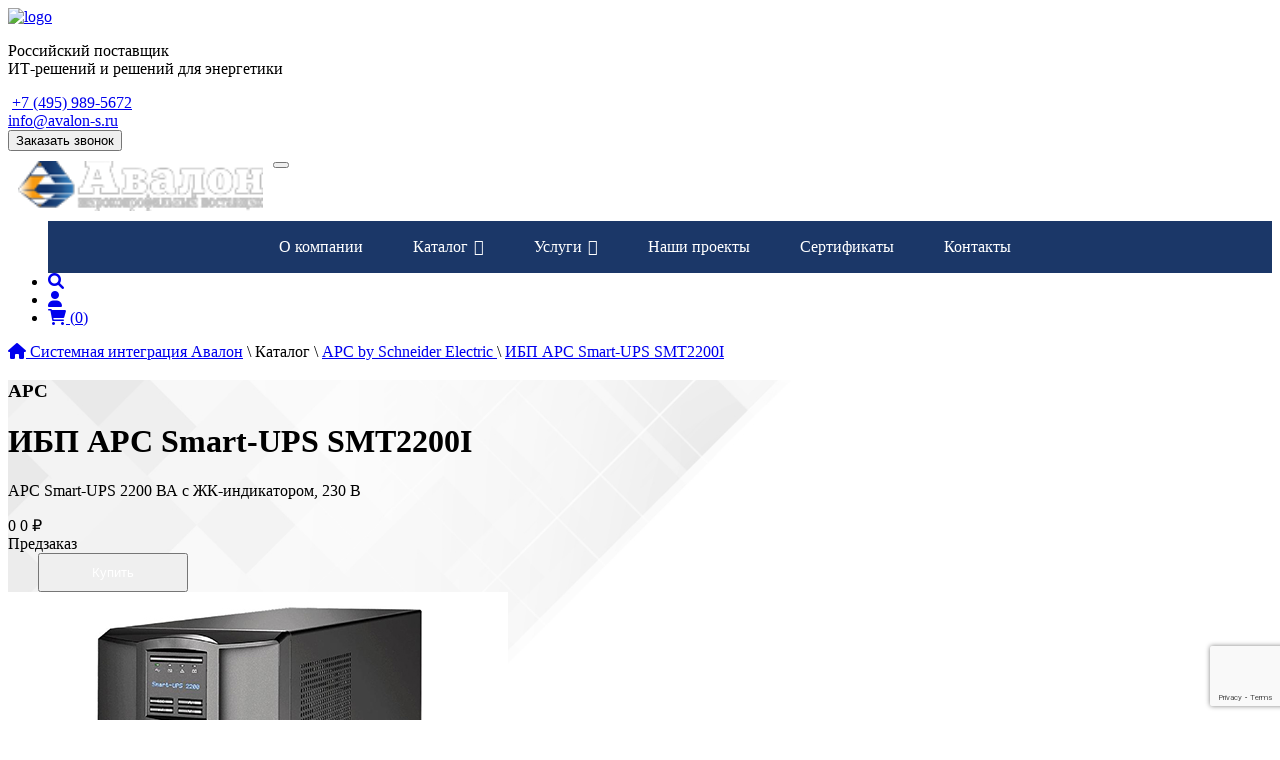

--- FILE ---
content_type: text/html; charset=UTF-8
request_url: https://avalon-s.ru/product/smt2200i/
body_size: 20459
content:

<!DOCTYPE html>
<html lang="ru">
    <head>
		<!-- Google Tag Manager -->
<script>(function(w,d,s,l,i){w[l]=w[l]||[];w[l].push({'gtm.start':
new Date().getTime(),event:'gtm.js'});var f=d.getElementsByTagName(s)[0],
j=d.createElement(s),dl=l!='dataLayer'?'&l='+l:'';j.async=true;j.src=
'https://www.googletagmanager.com/gtm.js?id='+i+dl;f.parentNode.insertBefore(j,f);
})(window,document,'script','dataLayer','GTM-KBN7RVRW');</script>
<!-- End Google Tag Manager -->
        <!--  SEO STUFF START HERE -->
        
        <!--  SEO STUFF END -->
        <meta http-equiv="Content-Type" content="text/html;charset=utf-8" />
        <meta name="viewport" content="width=device-width, initial-scale=1.0" />
		<meta name="google-site-verification" content="CKSuvl8lJT7D8oebUHcM0bFzMYdWOIaRbldmwM2cAf0" />
		 <link rel="stylesheet" href="/wp-content/themes/avalon/style.css" />
        <!--  revolution slider plugin : begin -->
        <link rel="stylesheet" type="text/css" href="/wp-content/themes/avalon/rs-plugin/css/settings.css" media="screen" />
        <link rel="stylesheet" type="text/css" href="/wp-content/themes/avalon/css/rs-responsive.css" media="screen" />
        <!--  revolution slider plugin : end -->
       <link rel="stylesheet" href="/wp-content/themes/avalon/css/bootstrap.css" />

        <link rel="stylesheet" href="/wp-content/themes/avalon/css/animate.css" />

        <link rel="stylesheet" href="/wp-content/themes/avalon/css/custom.css" />
        <!--link rel="stylesheet" href="css/styler.css" /-->
        <link rel="stylesheet" href="/wp-content/themes/avalon/css/isotope.css" />
        <link rel="stylesheet" href="/wp-content/themes/avalon/css/color_scheme.css" />

        <link rel="stylesheet" href="/wp-content/themes/avalon/css/font-awesome.css" />
        <link rel="stylesheet" href="/wp-content/themes/avalon/css/font-awesome-ie7.css" />
        <link rel="stylesheet" href="/wp-content/themes/avalon/css/flexslider.css" />
        <link rel="stylesheet" href="/wp-content/themes/avalon/css/jquery.fancybox.css?v=2.1.0" type="text/css" media="screen" />

        <link href="/wp-content/themes/avalon/css/jquery.bxslider.css" rel="stylesheet" />
        <!--[if lte IE 8]>
            <link rel="stylesheet" type="text/css" href="css/IE-fix.css" />
        <![endif]-->

       <!-- <script src="https://use.fontawesome.com/706161a4e8.js"></script>-->
		<link rel="stylesheet" href="https://use.fontawesome.com/releases/v5.6.1/css/all.css"
integrity="sha384-gfdkjb5BdAXd+lj+gudLWI+BXq4IuLW5IT+brZEZsLFm++aCMlF1V92rMkPaX4PP" crossorigin="anonymous">
		 <meta name='robots' content='index, follow, max-image-preview:large, max-snippet:-1, max-video-preview:-1' />

	<!-- This site is optimized with the Yoast SEO plugin v17.1 - https://yoast.com/wordpress/plugins/seo/ -->
	<title>ИБП APC Smart-UPS SMT2200I купить у официального партнера APC &bull; Системная интеграция Авалон</title>
	<meta name="description" content="ИБП APC Smart-UPS SMT2200I – характеристики, фото. Доставка по Москве и России. Помощь в подборе. Официальный дилер." />
	<link rel="canonical" href="https://avalon-s.ru/product/smt2200i/" />
	<meta property="og:locale" content="ru_RU" />
	<meta property="og:type" content="article" />
	<meta property="og:title" content="ИБП APC Smart-UPS SMT2200I купить у официального партнера APC &bull; Системная интеграция Авалон" />
	<meta property="og:description" content="ИБП APC Smart-UPS SMT2200I – характеристики, фото. Доставка по Москве и России. Помощь в подборе. Официальный дилер." />
	<meta property="og:url" content="/product/smt2200i/" />
	<meta property="og:site_name" content="Системная интеграция Авалон" />
	<meta property="article:modified_time" content="2021-05-19T15:06:10+00:00" />
	<meta property="og:image" content="/wp-content/uploads/2020/08/2200.jpg" />
	<meta property="og:image:width" content="500" />
	<meta property="og:image:height" content="500" />
	<meta name="twitter:card" content="summary_large_image" />
	<!-- / Yoast SEO plugin. -->


<link rel='dns-prefetch' href='//www.google.com' />
<link rel='dns-prefetch' href='//use.fontawesome.com' />
<link rel='dns-prefetch' href='//s.w.org' />
<link rel='stylesheet' id='fancybox-css'  href='/wp-content/plugins/easy-fancybox/fancybox/2.2.0/jquery.fancybox.min.css?ver=5.8.12' type='text/css' media='screen' />
<link rel='stylesheet' id='wp-block-library-css'  href='/wp-includes/css/dist/block-library/style.min.css?ver=5.8.12' type='text/css' media='all' />
<link rel='stylesheet' id='wc-block-vendors-style-css'  href='/wp-content/plugins/woocommerce/packages/woocommerce-blocks/build/vendors-style.css?ver=2.7.3' type='text/css' media='all' />
<link rel='stylesheet' id='wc-block-style-css'  href='/wp-content/plugins/woocommerce/packages/woocommerce-blocks/build/style.css?ver=2.7.3' type='text/css' media='all' />
<link rel='stylesheet' id='contact-form-7-css'  href='/wp-content/plugins/contact-form-7/includes/css/styles.css?ver=5.4' type='text/css' media='all' />
<link rel='stylesheet' id='genericons-css'  href='/wp-content/plugins/to-top/public/css/genericons/genericons.css?ver=3.4.1' type='text/css' media='all' />
<link rel='stylesheet' id='to-top-css'  href='/wp-content/plugins/to-top/public/css/to-top-public.css?ver=2.2.2' type='text/css' media='all' />
<link rel='stylesheet' id='photoswipe-css'  href='/wp-content/plugins/woocommerce/assets/css/photoswipe/photoswipe.min.css?ver=4.3.6' type='text/css' media='all' />
<link rel='stylesheet' id='photoswipe-default-skin-css'  href='/wp-content/plugins/woocommerce/assets/css/photoswipe/default-skin/default-skin.min.css?ver=4.3.6' type='text/css' media='all' />
<link rel='stylesheet' id='woocommerce-layout-css'  href='/wp-content/plugins/woocommerce/assets/css/woocommerce-layout.css?ver=4.3.6' type='text/css' media='all' />
<link rel='stylesheet' id='woocommerce-smallscreen-css'  href='/wp-content/plugins/woocommerce/assets/css/woocommerce-smallscreen.css?ver=4.3.6' type='text/css' media='only screen and (max-width: 768px)' />
<link rel='stylesheet' id='woocommerce-general-css'  href='/wp-content/plugins/woocommerce/assets/css/woocommerce.css?ver=4.3.6' type='text/css' media='all' />
<style id='woocommerce-inline-inline-css' type='text/css'>
.woocommerce form .form-row .required { visibility: visible; }
</style>
<link rel='stylesheet' id='wp-pagenavi-css'  href='/wp-content/plugins/wp-pagenavi/pagenavi-css.css?ver=2.70' type='text/css' media='all' />
<link rel='stylesheet' id='megamenu-css'  href='/wp-content/uploads/maxmegamenu/style.css?ver=62b59c' type='text/css' media='all' />
<link rel='stylesheet' id='dashicons-css'  href='/wp-includes/css/dashicons.min.css?ver=5.8.12' type='text/css' media='all' />
<link rel='stylesheet' id='wpdreams-asl-basic-css'  href='/wp-content/plugins/ajax-search-lite/css/style.basic.css?ver=4.9.3' type='text/css' media='all' />
<link rel='stylesheet' id='wpdreams-ajaxsearchlite-css'  href='/wp-content/plugins/ajax-search-lite/css/style-curvy-black.css?ver=4.9.3' type='text/css' media='all' />
<link rel='stylesheet' id='font-awesome-official-css'  href='https://use.fontawesome.com/releases/v6.1.1/css/all.css' type='text/css' media='all' integrity="sha384-/frq1SRXYH/bSyou/HUp/hib7RVN1TawQYja658FEOodR/FQBKVqT9Ol+Oz3Olq5" crossorigin="anonymous" />
<link rel='stylesheet' id='elementor-frontend-legacy-css'  href='/wp-content/plugins/elementor/assets/css/frontend-legacy.min.css?ver=3.6.0' type='text/css' media='all' />
<link rel='stylesheet' id='elementor-frontend-css'  href='/wp-content/plugins/elementor/assets/css/frontend.min.css?ver=3.6.0' type='text/css' media='all' />
<link rel='stylesheet' id='eael-general-css'  href='/wp-content/plugins/essential-addons-for-elementor-lite/assets/front-end/css/view/general.min.css?ver=5.8.7' type='text/css' media='all' />
<link rel='stylesheet' id='font-awesome-official-v4shim-css'  href='https://use.fontawesome.com/releases/v6.1.1/css/v4-shims.css' type='text/css' media='all' integrity="sha384-4Jczmr1SlicmtiAiHGxwWtSzLJAS97HzJsKGqfC0JtZktLrPXIux1u6GJNVRRqiN" crossorigin="anonymous" />
<!--n2css--><script type='text/javascript' src='/wp-includes/js/jquery/jquery.min.js?ver=3.6.0' id='jquery-core-js'></script>
<script type='text/javascript' src='/wp-includes/js/jquery/jquery-migrate.min.js?ver=3.3.2' id='jquery-migrate-js'></script>
<script type='text/javascript' id='to-top-js-extra'>
/* <![CDATA[ */
var to_top_options = {"scroll_offset":"100","icon_opacity":"50","style":"genericon-icon","icon_type":"dashicons-arrow-up-alt2","icon_color":"#ffffff","icon_bg_color":"#f48e00","icon_size":"30","border_radius":"5","image":"https:\/\/avalon-s.ru\/wp-content\/plugins\/to-top\/admin\/images\/default.png","image_width":"65","image_alt":"","location":"bottom-right","margin_x":"20","margin_y":"20","show_on_admin":"0","enable_autohide":"0","autohide_time":"2","enable_hide_small_device":"0","small_device_max_width":"640","reset":"0"};
/* ]]> */
</script>
<script async type='text/javascript' src='/wp-content/plugins/to-top/public/js/to-top-public.js?ver=2.2.2' id='to-top-js'></script>
<link rel="https://api.w.org/" href="/wp-json/" /><link rel="alternate" type="application/json" href="/wp-json/wp/v2/product/8033" /><link rel="alternate" type="application/json+oembed" href="/wp-json/oembed/1.0/embed?url=https%3A%2F%2Favalon-s.ru%2Fproduct%2Fsmt2200i%2F" />
<link rel="alternate" type="text/xml+oembed" href="/wp-json/oembed/1.0/embed?url=https%3A%2F%2Favalon-s.ru%2Fproduct%2Fsmt2200i%2F&#038;format=xml" />
	<noscript><style>.woocommerce-product-gallery{ opacity: 1 !important; }</style></noscript>
	                <link href='//fonts.googleapis.com/css?family=Open+Sans' rel='stylesheet' type='text/css'>
                                <style type="text/css">
                    
            @font-face {
                font-family: 'aslsicons2';
                src: url('/wp-content/plugins/ajax-search-lite/css/fonts/icons2.eot');
                src: url('/wp-content/plugins/ajax-search-lite/css/fonts/icons2.eot?#iefix') format('embedded-opentype'),
                     url('/wp-content/plugins/ajax-search-lite/css/fonts/icons2.woff2') format('woff2'),
                     url('/wp-content/plugins/ajax-search-lite/css/fonts/icons2.woff') format('woff'),
                     url('/wp-content/plugins/ajax-search-lite/css/fonts/icons2.ttf') format('truetype'),
                     url('/wp-content/plugins/ajax-search-lite/css/fonts/icons2.svg#icons') format('svg');
                font-weight: normal;
                font-style: normal;
            }
            div[id*='ajaxsearchlitesettings'].searchsettings .asl_option_inner label {
                font-size: 0px !important;
                color: rgba(0, 0, 0, 0);
            }
            div[id*='ajaxsearchlitesettings'].searchsettings .asl_option_inner label:after {
                font-size: 11px !important;
                position: absolute;
                top: 0;
                left: 0;
                z-index: 1;
            }
            div[id*='ajaxsearchlite'].wpdreams_asl_container {
                width: 100%;
                margin: 0px 0px 0px 0px;
            }
            div[id*='ajaxsearchliteres'].wpdreams_asl_results div.resdrg span.highlighted {
                font-weight: bold;
                color: rgba(217, 49, 43, 1);
                background-color: rgba(238, 238, 238, 1);
            }
            div[id*='ajaxsearchliteres'].wpdreams_asl_results .results div.asl_image {
                width: 70px;
                height: 70px;
                background-size: cover;
                background-repeat: no-repeat;
            }
            div.asl_r .results {
                max-height: none;
            }
            
                .asl_w, .asl_w * {font-family:"Arial" !important;}
                .asl_m input[type=search]::placeholder{font-family:"Arial" !important;}
                .asl_m input[type=search]::-webkit-input-placeholder{font-family:"Arial" !important;}
                .asl_m input[type=search]::-moz-placeholder{font-family:"Arial" !important;}
                .asl_m input[type=search]:-ms-input-placeholder{font-family:"Arial" !important;}
                
                .asl_m .probox svg {
                    fill: rgba(0, 0, 0, 1) !important;
                }
                .asl_m .probox .innericon {
                    background-color: rgba(255, 255, 255, 1) !important;
                    background-image: none !important;
                    -webkit-background-image: none !important;
                    -ms-background-image: none !important;
                }
                
                div.asl_r.asl_w.vertical .results .item::after {
                    display: block;
                    position: absolute;
                    bottom: 0;
                    content: '';
                    height: 1px;
                    width: 100%;
                    background: #D8D8D8;
                }
                div.asl_r.asl_w.vertical .results .item.asl_last_item::after {
                    display: none;
                }
                                </style>
                            <script type="text/javascript">
                if ( typeof _ASL !== "undefined" && _ASL !== null && typeof _ASL.initialize !== "undefined" )
                    _ASL.initialize();
            </script>
            <link rel="icon" href="/wp-content/uploads/cropped-favicon-32x32.png" sizes="32x32" />
<link rel="icon" href="/wp-content/uploads/cropped-favicon-192x192.png" sizes="192x192" />
<link rel="apple-touch-icon" href="/wp-content/uploads/cropped-favicon-180x180.png" />
<meta name="msapplication-TileImage" content="/wp-content/uploads/cropped-favicon-270x270.png" />
<!-- To Top Custom CSS --><style type='text/css'>#to_top_scrollup {font-size: 30px; width: 30px; height: 30px;background-color: #f48e00;}</style><style type="text/css">/** Mega Menu CSS: fs **/</style>
		 
		 
    </head>
    <body data-rsssl=1>
		<!-- Google Tag Manager (noscript) -->
<noscript><iframe src="https://www.googletagmanager.com/ns.html?id=GTM-KBN7RVRW"
height="0" width="0" style="display:none;visibility:hidden"></iframe></noscript>
<!-- End Google Tag Manager (noscript) -->
<div class="wrape">
                <header id="hdr">
                    <div class="container">
                        <div class="main-header">
                        <div class="row">
                            <!-- HEADER: LOGO AREA -->
                            <div class="col-logo col-xs-12 col-sm-4 col-md-2"> <div class="pt20px"><a class="logo " href="/">
                                    <img alt="logo" title="логотип Авалона" src="/wp-content/themes/avalon/img/new_logo_avalon.png" class="img-responsive" />
                                </a></div>
                            </div>
							<div class="col-xs-12 col-sm-4 col-md-5"> <p class="site-description">Российский поставщик<br/> ИТ-решений и решений для энергетики</p> </div>
							 <div class="col-logo col-xs-12 col-sm-4 col-md-3">
                               <div class="topcontactblock ">
							        <i class="fa fa-toptel-icon"></i> <a class="tel" href="tel:+7(495)989-5672">  +7 (495) 989-5672</a>
									<br/>
									<a class="mail" href="mailto:info@avalon-s.ru">info@avalon-s.ru</a>
							   </div>
                            </div>
                            <div class="col-xs-6 col-sm-4 col-md-2">
                                <!-- HEADER: PHONE NUMBER -->
                                <button class="zz-button btn popupmodal" data-toggle="modal" data-target=".bs-example-modal-sm">
                                   Заказать звонок
                                </button>
							</div>
                        </div>
                        </div>
                    </div>
                    <!-- HEADER: PRIMARY SITE NAVIGATION -->


                        <div class="row">
                            <div class="col-sm-12 col-md-12 main-menu">
                                <div class="navbar navbar-default " id="mNavbar">
                                    <div class="navbar-header">
                                        <div class="navbar-logo">
										<a href="/"><img align="left" style="height:50px;padding:10px;" src="/wp-content/uploads/white_logo_avalon_v3.png"></a></div>
										<button type="button" class="navbar-toggle collapsed" data-toggle="collapse" data-target="#navbar" aria-expanded="false" aria-controls="navbar">
                                          <span class="sr-only">Toggle navigation</span>
                                          <span class="icon-bar"></span>
                                          <span class="icon-bar"></span>
                                          <span class="icon-bar"></span>
                                        </button>
                                      </div>
<nav id="navbar" class="navbar-collapse collapse">
	 <ul class="nav navbar-nav navbar-custom" id="main-menu">
		 

							  <nav id="mega-menu-wrap-menutop" class="mega-menu-wrap"><div class="mega-menu-toggle"><div class="mega-toggle-blocks-left"></div><div class="mega-toggle-blocks-center"></div><div class="mega-toggle-blocks-right"><div class='mega-toggle-block mega-menu-toggle-animated-block mega-toggle-block-0' id='mega-toggle-block-0'><button aria-label="Toggle Menu" class="mega-toggle-animated mega-toggle-animated-slider" type="button" aria-expanded="false">
                  <span class="mega-toggle-animated-box">
                    <span class="mega-toggle-animated-inner"></span>
                  </span>
                </button></div></div></div><ul id="mega-menu-menutop" class="mega-menu max-mega-menu mega-menu-horizontal mega-no-js" data-event="hover" data-effect="fade_up" data-effect-speed="200" data-effect-mobile="disabled" data-effect-speed-mobile="0" data-mobile-force-width="false" data-second-click="go" data-document-click="collapse" data-vertical-behaviour="standard" data-breakpoint="768" data-unbind="true" data-mobile-state="collapse_all" data-hover-intent-timeout="300" data-hover-intent-interval="100"><li class='mega-menu-item mega-menu-item-type-post_type mega-menu-item-object-page mega-align-bottom-left mega-menu-flyout mega-menu-item-31' id='mega-menu-item-31'><a class="mega-menu-link" href="/about/" tabindex="0">О компании</a></li><li class='mega-mega-dropdown mega-menu-item mega-menu-item-type-post_type mega-menu-item-object-page mega-menu-item-has-children mega-current_page_parent mega-align-bottom-left mega-menu-flyout mega-menu-item-847 mega-dropdown' id='mega-menu-item-847'><a class="mega-menu-link" href="/katalog/" aria-haspopup="true" aria-expanded="false" tabindex="0">Каталог<span class="mega-indicator"></span></a>
<ul class="mega-sub-menu">
<li class='mega-menu-item mega-menu-item-type-taxonomy mega-menu-item-object-katalog mega-menu-item-11525' id='mega-menu-item-11525'><a class="mega-menu-link" href="/katalog/aquarius/">Аквариус</a></li><li class='mega-menu-item mega-menu-item-type-taxonomy mega-menu-item-object-katalog mega-menu-item-11366' id='mega-menu-item-11366'><a class="mega-menu-link" href="/katalog/r7-office/">АО «Р7»</a></li><li class='mega-menu-item mega-menu-item-type-taxonomy mega-menu-item-object-katalog mega-menu-item-11516' id='mega-menu-item-11516'><a class="mega-menu-link" href="/katalog/graviton/">Гравитон</a></li><li class='mega-menu-item mega-menu-item-type-taxonomy mega-menu-item-object-katalog mega-menu-item-11549' id='mega-menu-item-11549'><a class="mega-menu-link" href="/katalog/norsi-trans/">НОРСИ-ТРАНС</a></li><li class='mega-menu-item mega-menu-item-type-taxonomy mega-menu-item-object-katalog mega-menu-item-11521' id='mega-menu-item-11521'><a class="mega-menu-link" href="/katalog/eltex/">Eltex</a></li><li class='mega-menu-item mega-menu-item-type-taxonomy mega-menu-item-object-katalog mega-menu-item-11534' id='mega-menu-item-11534'><a class="mega-menu-link" href="/katalog/icl-texno/">ICL Техно</a></li><li class='mega-menu-item mega-menu-item-type-taxonomy mega-menu-item-object-katalog mega-menu-item-11558' id='mega-menu-item-11558'><a class="mega-menu-link" href="/katalog/iqtools/">IQTools</a></li><li class='mega-menu-item mega-menu-item-type-taxonomy mega-menu-item-object-katalog mega-menu-item-11537' id='mega-menu-item-11537'><a class="mega-menu-link" href="/katalog/iru/">iRU</a></li><li class='mega-menu-item mega-menu-item-type-taxonomy mega-menu-item-object-katalog mega-menu-item-11542' id='mega-menu-item-11542'><a class="mega-menu-link" href="/katalog/nerpa/">NERPA</a></li><li class='mega-menu-item mega-menu-item-type-taxonomy mega-menu-item-object-katalog mega-menu-item-11555' id='mega-menu-item-11555'><a class="mega-menu-link" href="/katalog/openyard/">OpenYard</a></li><li class='mega-menu-item mega-menu-item-type-taxonomy mega-menu-item-object-katalog mega-menu-item-11562' id='mega-menu-item-11562'><a class="mega-menu-link" href="/katalog/powercom/">Powercom</a></li><li class='mega-menu-item mega-menu-item-type-taxonomy mega-menu-item-object-katalog mega-menu-item-11504' id='mega-menu-item-11504'><a class="mega-menu-link" href="/katalog/qtech/">QTECH</a></li><li class='mega-menu-item mega-menu-item-type-taxonomy mega-menu-item-object-katalog mega-menu-item-11509' id='mega-menu-item-11509'><a class="mega-menu-link" href="/katalog/sofinet/">SOFINET</a></li><li class='mega-menu-item mega-menu-item-type-taxonomy mega-menu-item-object-katalog mega-menu-item-11529' id='mega-menu-item-11529'><a class="mega-menu-link" href="/katalog/yadro/">YADRO</a></li><li class='mega-menu-item mega-menu-item-type-taxonomy mega-menu-item-object-katalog mega-menu-item-850' id='mega-menu-item-850'><a class="mega-menu-link" href="/katalog/abbyy/">ABBYY</a></li><li class='mega-menu-item mega-menu-item-type-taxonomy mega-menu-item-object-katalog mega-menu-item-11576' id='mega-menu-item-11576'><a class="mega-menu-link" href="/katalog/rdw-computers/">RDW Computers</a></li><li class='mega-menu-item mega-menu-item-type-taxonomy mega-menu-item-object-katalog mega-menu-item-851' id='mega-menu-item-851'><a class="mega-menu-link" href="/katalog/apc-by-schneider-electric/">APC by Schneider Electric</a></li><li class='mega-menu-item mega-menu-item-type-taxonomy mega-menu-item-object-katalog mega-menu-item-852' id='mega-menu-item-852'><a class="mega-menu-link" href="/katalog/aruba-networks/">Aruba Networks</a></li><li class='mega-menu-item mega-menu-item-type-taxonomy mega-menu-item-object-katalog mega-menu-item-11295' id='mega-menu-item-11295'><a class="mega-menu-link" href="/katalog/asus/">ASUS</a></li><li class='mega-menu-item mega-menu-item-type-taxonomy mega-menu-item-object-katalog mega-menu-item-854' id='mega-menu-item-854'><a class="mega-menu-link" href="/katalog/audiocodes/">Audiocodes</a></li><li class='mega-menu-item mega-menu-item-type-taxonomy mega-menu-item-object-katalog mega-menu-item-860' id='mega-menu-item-860'><a class="mega-menu-link" href="/katalog/cisco-systems/">Cisco Systems</a></li><li class='mega-menu-item mega-menu-item-type-taxonomy mega-menu-item-object-katalog mega-menu-item-864' id='mega-menu-item-864'><a class="mega-menu-link" href="/katalog/d-link/">D-Link</a></li><li class='mega-menu-item mega-menu-item-type-taxonomy mega-menu-item-object-katalog mega-menu-item-867' id='mega-menu-item-867'><a class="mega-menu-link" href="/katalog/dr-web/">Dr.Web</a></li><li class='mega-menu-item mega-menu-item-type-taxonomy mega-menu-item-object-katalog mega-menu-item-869' id='mega-menu-item-869'><a class="mega-menu-link" href="/katalog/extreme-networks/">Extreme Networks</a></li><li class='mega-menu-item mega-menu-item-type-taxonomy mega-menu-item-object-katalog mega-menu-item-873' id='mega-menu-item-873'><a class="mega-menu-link" href="/katalog/huawei-enterprise/">Huawei Enterprise</a></li><li class='mega-menu-item mega-menu-item-type-taxonomy mega-menu-item-object-katalog mega-menu-item-878' id='mega-menu-item-878'><a class="mega-menu-link" href="/katalog/jabra/">Jabra</a></li><li class='mega-menu-item mega-menu-item-type-taxonomy mega-menu-item-object-katalog mega-menu-item-900' id='mega-menu-item-900'><a class="mega-menu-link" href="/katalog/yealink/">Yealink</a></li><li class='mega-menu-item mega-menu-item-type-taxonomy mega-menu-item-object-katalog mega-menu-item-8659' id='mega-menu-item-8659'><a class="mega-menu-link" href="/katalog/hewlett-packard-enterprise/">Hewlett-Packard Enterprise</a></li><li class='mega-menu-item mega-menu-item-type-taxonomy mega-menu-item-object-katalog mega-menu-item-8660' id='mega-menu-item-8660'><a class="mega-menu-link" href="/katalog/ruckus-wireless/">Ruckus Wireless</a></li><li class='mega-menu-item mega-menu-item-type-taxonomy mega-menu-item-object-katalog mega-menu-item-8661' id='mega-menu-item-8661'><a class="mega-menu-link" href="/katalog/fortinet/">Fortinet</a></li><li class='mega-menu-item mega-menu-item-type-taxonomy mega-menu-item-object-katalog mega-menu-item-8724' id='mega-menu-item-8724'><a class="mega-menu-link" href="/katalog/dell-emc/">Dell EMC</a></li><li class='mega-menu-item mega-menu-item-type-taxonomy mega-menu-item-object-katalog mega-menu-item-8835' id='mega-menu-item-8835'><a class="mega-menu-link" href="/katalog/lenovo/">Lenovo</a></li><li class='mega-menu-item mega-menu-item-type-taxonomy mega-menu-item-object-katalog mega-menu-item-8936' id='mega-menu-item-8936'><a class="mega-menu-link" href="/katalog/fujitsu/">Fujitsu</a></li></ul>
</li><li class='mega-mega-dropdown mega-menu-item mega-menu-item-type-post_type mega-menu-item-object-page mega-menu-item-has-children mega-align-bottom-left mega-menu-flyout mega-menu-item-32 mega-dropdown' id='mega-menu-item-32'><a class="mega-menu-link" href="/uslugi/" aria-haspopup="true" aria-expanded="false" tabindex="0">Услуги<span class="mega-indicator"></span></a>
<ul class="mega-sub-menu">
<li class='mega-menu-item mega-menu-item-type-post_type mega-menu-item-object-usluga mega-menu-item-7484' id='mega-menu-item-7484'><a class="mega-menu-link" href="/usluga/proektirovanie-i-puskonaladka-it-oborudovanija/">Проектирование ИТ-инфраструктуры</a></li><li class='mega-menu-item mega-menu-item-type-post_type mega-menu-item-object-usluga mega-menu-item-7483' id='mega-menu-item-7483'><a class="mega-menu-link" href="/usluga/it-konsalting/">ИТ-консалтинг</a></li><li class='mega-menu-item mega-menu-item-type-post_type mega-menu-item-object-usluga mega-menu-item-7485' id='mega-menu-item-7485'><a class="mega-menu-link" href="/usluga/kompleksnye-postavki-oborudovanija-i-po/">Комплексная поставка оборудования и ПО</a></li><li class='mega-menu-item mega-menu-item-type-post_type mega-menu-item-object-usluga mega-menu-item-7488' id='mega-menu-item-7488'><a class="mega-menu-link" href="/usluga/it-autsorsing/">ИТ-аутсорсинг</a></li><li class='mega-menu-item mega-menu-item-type-post_type mega-menu-item-object-usluga mega-menu-item-7486' id='mega-menu-item-7486'><a class="mega-menu-link" href="/usluga/poslegarantijnoe-obsluzhivanie/">Послегарантийное обслуживание</a></li><li class='mega-menu-item mega-menu-item-type-post_type mega-menu-item-object-usluga mega-menu-item-7487' id='mega-menu-item-7487'><a class="mega-menu-link" href="/usluga/podderzhka-it-infrastruktury/">ИТ-поддержка инфраструктуры</a></li><li class='mega-menu-item mega-menu-item-type-post_type mega-menu-item-object-usluga mega-menu-item-11456' id='mega-menu-item-11456'><a class="mega-menu-link" href="/usluga/obshhestroitelnye-i-montazhnye-raboty/">Общестроительные и монтажные работы</a></li><li class='mega-menu-item mega-menu-item-type-post_type mega-menu-item-object-usluga mega-menu-item-11457' id='mega-menu-item-11457'><a class="mega-menu-link" href="/usluga/uslugi-everytag-information-leaks-detection-html/">Защита конфиденциальных документов</a></li></ul>
</li><li class='mega-menu-item mega-menu-item-type-post_type mega-menu-item-object-page mega-align-bottom-left mega-menu-flyout mega-menu-item-1151' id='mega-menu-item-1151'><a class="mega-menu-link" href="/projects/" tabindex="0">Наши проекты</a></li><li class='mega-menu-item mega-menu-item-type-post_type mega-menu-item-object-page mega-align-bottom-left mega-menu-flyout mega-menu-item-28' id='mega-menu-item-28'><a class="mega-menu-link" href="/garantii/" tabindex="0">Сертификаты</a></li><li class='mega-menu-item mega-menu-item-type-post_type mega-menu-item-object-page mega-align-bottom-left mega-menu-flyout mega-menu-item-35' id='mega-menu-item-35'><a class="mega-menu-link" href="/kontakty/" tabindex="0">Контакты</a></li></ul></nav>		  
		 
		 <li class="menu-item menu-item-type-post_type menu-item-object-page menu-item-7548 nav-item"><a class="nav-link" href="/search/" title="Поиск"><i class="fa fa-search" aria-hidden="true"></i></a></li><li class="menu-item menu-item-type-post_type menu-item-object-page menu-item-7548 nav-item"><a class="nav-link" href="/account/" title="Аккаунт"><i class="fa fa-user" aria-hidden="true"></i></a></li><li class="menu-item menu-item-type-post_type menu-item-object-page menu-item-7548 nav-item">
		<a class="cart-totals nav-link" href="/cart/" title="Посмотреть товары в корзине"><i class="fa fa-shopping-cart" aria-hidden="true"></i>
 (<span>0</span>)</a>
		 </li>

	</ul>
</nav>




							   </div>
                            </div>
                        </div>

				</header>

                <!-- MAIN CONTENT AREA -->
                <div class="main-content-sp dynpost">
					<div class="row brc">
						<div class="container">
                           <div class="col-md-12">
	<div class="breadcrumbs" typeof="BreadcrumbList" vocab="https://schema.org/">
		<!-- Breadcrumb NavXT 6.6.0 -->
<span property="itemListElement" typeof="ListItem"><a property="item" typeof="WebPage" title="Системная интеграция Авалон." href="/" class="home"><span property="name"><i class="fa fa-home"></i>
 Системная интеграция Авалон</span></a><meta property="position" content="1"></span>





 \ <span property="itemListElement" typeof="ListItem"><span property="name" class="">Каталог</span><meta property="url" content="/katalog/"><meta property="position" content="2"></span> \ <span itemscope="" itemprop="ListItem" itemtype="http://schema.org/ListItem">
    <a itemprop="item" typeof="WebPage" title="APC by Schneider Electric" href="/katalog/apc-by-schneider-electric/" class="taxonomy katalog">
        <span itemprop="name">APC by Schneider Electric</span>
        <meta itemprop="position" content="1">
    </a>
</span> \ <span itemprop="itemListElement" itemscope itemtype="http://schema.org/ListItem"><a itemprop="item" typeof="WebPage" title="ИБП APC Smart-UPS SMT2200I" href="#" class="post post-product current-item"><span itemprop="name">ИБП APC Smart-UPS SMT2200I</span></span><meta itemprop="position" content="4"></a>	</div>
</div>
                         </div>
                    </div>
					   <div class="testimonial-section styler_bg_color">

                             <!-- Carousel
                                ================================================== -->
                   <div id="myCarousel" class="carousel slide" data-ride="carousel" data-pause="hover">
                                  <div class="carousel-inner" role="listbox">


                          
                                    <div class="item active" style="background:url('/wp-content/uploads/2019/08/314.jpg') no-repeat scroll 0 0px / cover">

										  <div class="container">
                                             <div class="row polia-proizvod-banner">
												  
											   <div class="col-md-500 col-sm-12 col-xs-12">
												   <div class="testimonial-text22">
													   <h3><div class="banner-proizvod-button">APC</div></h3>
														   <h1><div class="common-header"><div class="st-word">ИБП APC Smart-UPS SMT2200I</div></div></h1>
													   <p><p>APC Smart-UPS 2200 ВА с ЖК-индикатором, 230 В</p>
</p>

													   <div class="woocommerce-notices-wrapper"></div><div class="woocommerce-notices-wrapper"></div>
<!--
	if ( ! is_user_logged_in() ) { 
	echo '<a class="hide-price" href="' . get_permalink(wc_get_page_id('myaccount')) . '">' . __('Войдите в аккаунт, чтобы увидеть цену', 'avalon') . '</a>';}
else {
?> -->
<div class="buttons">			
<span class="price">
0  <span class="current-price hidden">0	</span>	
	<span class="total-symbol"> ₽</span><span class="total-amount"></span></span><div class="outofstock">Предзаказ</div>	
<button type="submit" name="add-to-cart" value="8033" data-product_id="8033" class="single_add_to_cart_button add_to_cart_button ajax_add_to_cart alt bb-button btn popupmodal total-price" data-toggle="modal" style="padding: 10px 10px; color:white;width:150px;margin:0px 0px 0px 30px;" onclick="ym(48910874,'reachGoal','cart'); return true;" >	
  <span class="total-title">Купить</span>					 
</button>													   </div> 													     
												   </div> 
												   </div>
												 
												<div class="container1">
											  
												
													<div class="col-md-600 col-sm-12 col-xs-12">
													
<img class="img-responsive rovnaya-kartinka" alt="APC Smart-UPS SMT2200I фото" src="/wp-content/uploads/2020/08/2200.jpg">
												 </div>
                                              </div>
                                           </div>

                          

	


                                 </div><!--/carousel-inner-->
										
										
                                </div><!-- /.carousel -->

</div></div><!-- //end home testimonial section-->


						<div class="left-conner-6"></div>
					 
<br>
<div class="container">
			
                         	<div class="row parambox">
								<!-- Boxes de Acoes -->
								<div class="col-xs-12 col-sm-4 col-lg-4">
									<div class="box">
										<div class="icon">
											<div class="image"><i class="fa fa-plug fa-5x"></i> </div>
											<div class="info">
												<h3 class="title">Выходная мощность</h3>
												<p class="title">1.98кВт / 2.2кВА</p>
											</div>
										</div>
										<div class="space"></div>
									</div>
			                     </div>

								<div class="col-xs-12 col-sm-4 col-lg-4">
									<div class="box">
										<div class="icon">
											<div class="image"><i class="fa fa-bolt fa-5x"></i></div>
											<div class="info">
												<h3 class="title">Тип входного соединения</h3>
												<p class="title">BS1363A British, IEC 320 C20, Schuko CEE 7 / EU1-16P</p>

											</div>
										</div>
										<div class="space"></div>
									</div>
			                    </div>

								<div class="col-xs-12 col-sm-4 col-lg-4">
									<div class="box">
										<div class="icon">
											<div class="image"><i class="fa fa-battery-full fa-5x"></i>
										 </div>
											<div class="info">
												<h3 class="title">Номинальное напряжение</h3>
												<p class="title">230V</p>
											</div>
										</div>
										<div class="space"></div>
									</div>
			                   </div>
                          							



								<!-- /Boxes de Acoes -->
	                      </div><!-- /row -->
                    </div><!--/end container -->
<br>

                    <div class="container">
							
                    </div><!--/end container -->
                </div>   <!-- /MAIN CONTENT AREA -->
                <div class="main-content dynpost f7f7f7">
                    <div class="container">
							<div class="common-header">
							     <h3 style="margin-top:30px;" class="st-word">Описание 	 <span class="sku">SMT2200I</span></span>
</h3>
							   <div class="orangeborder150px30px"></div>
							</div>
				           <div class="col-md-12">
							   <div class="pontul1">
							      <p>Миллионы компьютерных профессионалов во всем мире доверяют изделиям Smart-UPS защиту оборудования и важных данных от дорогостоящих перебоев благодаря надежному и эффективному питанию с показателями качества на уровне требований компьютерных сетей.</p>
<p>Данный ИБП выпускается в различных конструктивах и классах (начальный уровень, стандартное исполнение и увеличенное время автономной работы), поэтому всегда найдется подходящее исполнение почти для любого варианта применения и бюджета. Стандартные модели – наиболее популярные в мире источники бесперебойного питания для коммерческих серверов, устройств хранения данных и сетевой аппаратуры, которые долгое время считались эталоном надежности и управляемости.</p>
<p>ИБП начального уровня Smart-UPS – экономичный выбор для малых и средних предприятий, желающих защитить небольшие сетевые устройства, кассовые терминалы и серверы начального уровня от нарушений сетевого питания. Модели с увеличенным временем автономной работы допускают подключение внешних аккумуляторных блоков для продолжительного питания ответственных серверов, систем безопасности и связи во время многочасовых отключений электроэнергии.</p>
<p><b>Идеально подходит для серверов, кассовых терминалов, маршрутизаторов, коммутаторов, концентраторов и других сетевых устройств.</b></p>
								   							   </div></div></div></div>
				<div class="main-content-sp dynpost"><div class="right-conner-2"></div>
					<div class="row">
						<div class="container">
					<!DOCTYPE html>
<div class="container polia">

<button class="accordion">Технические характеристики APC Smart-UPS SMT2200I</button>
<div class="panel">
  <p><table> 
	<tbody> 
		<tr> 
			<th>Артикул для заказа</th>
			<th>Форм-фактор</th>
			<th>Входное напряжение</th>
			<th>Номинальное выходное напряжение</th>
			<th>Номинальная мощность VA</th>
			<th>Тип входного соединителя</th>
			<th>Тип выходных соединителей</th>
			<th>Число выходных соединителей</th>
 		</tr>
		<tr>
			<td>SMT2200I</td>
			<td>Tower</td>
			<td>230 V</td>
			<td>230 V</td>
			<td>2200</td>
			<td>IEC-320 C20, Schuko CEE 7 / EU1-16P, British BS1363A</td>
			<td> IEC 320 C13,<br/>
 IEC 320 C19,<br/>
 IEC Jumpers 
			</td>
			<td> 8,<br/>
 1,<br/>
 2 
			</td>
		</tr>
 	</tbody>
 </table></p>
</div>
		
<button class="accordion">Функции и преимущества APC Smart-UPS</button>
<div class="panel">
  <p><p>Интеллектуальное эффективное решение для защиты сетевых устройств от любых нарушений питающей сети от начального уровня до систем, масштабируемых по времени работы на аккумуляторах.</p>
<ul class="ulstyle2"> 
	<li>Широкий ассортимент моделей для бизнеса любого уровня;</li>
	<li>Увеличенное время автономной работы;</li>
	<li>Универсальная конструкция для вертикальной установки или монтажа в стойку;</li>
	<li>Автоматическая самодиагностика.</li>
 </ul></p>
</div>
			<script>
var acc = document.getElementsByClassName("accordion");
var i;

for (i = 0; i < acc.length; i++) {
  acc[i].addEventListener("click", function() {
    this.classList.toggle("active");
    var panel = this.nextElementSibling;
    if (panel.style.maxHeight){
      panel.style.maxHeight = null;
    } else {
      panel.style.maxHeight = panel.scrollHeight + "px";
    } 
  });
}
</script>                    </div></div>
</div>

							<div class="main-content dynpost f7f7f7"><div class="container"><div class="common-header">
<h3 class="st-word"><span class="first-word">Доставка</span> и оплата</h3>
<div class="orangeborder150px30px"></div>
</div>
<p>Наша компания осуществляет доставку во&nbsp;все города России с&nbsp;помощью транспортных компаний «Деловые линии», «Pony Express», «Major Express» и&nbsp;«ПЭК».</p>
<p><strong>Доставка по&nbsp;Москве</strong> осуществляется нашей собственной курьерской службой по&nbsp;будням с&nbsp;11:00 до&nbsp;18:00. </p>
<p><strong>Обратите внимание</strong>, что наши курьеры не&nbsp;оказывают услуги по&nbsp;проверке и&nbsp;пуско-наладке оборудования. Для заказа необходимой услуги свяжитесь с&nbsp;отделом продаж нашей компании по&nbsp;телефону <nobr class="phone">+7(495)989-56-72</nobr> или по&nbsp;почте info@avalon-s.ru.</p>
<p style="margin-bottom:30px;">Доставка оборудования по&nbsp;Москве или до&nbsp;пункта транспортной компании осуществляется в&nbsp;течение двух рабочих дней после оплаты. Оплата производится <strong>по&nbsp;безналичному расчету</strong>.</p>
							   </div></div>
						<div class="main-content dynpost"><div class="container"><div class="common-header">
							   <h3 class="st-word">Другие товары каталога</h3>
							   <div class="orangeborder150px30px"></div>
						</div>	   
						<div class="single-post-navigation">
									<div class="prev-post">
									<span class="post-link"><a href="/product/smc2000i/" rel="prev">ИБП APC Smart-UPS SMC2000I</a></span>
								</div>
									<div class="next-post">
									<span class="post-link"><a href="/product/smx2200rmhv2u/" rel="next">ИБП APC Smart-UPS SMX2200RMHV2U</a></span>
								</div>
						</div>
							   <br/>
							</div>

	                  </div><!-- /row -->
                 



				                <div class="partners-section">
					<div class="left-conner-5"></div>
                    <div class="container">
                        <div class="common-header pt50px">
                            <h2 class="st-word">Партнерские статусы</h2>
                            <div class="orangeborder150px"></div>
                        </div>
                     </div>
					  <div class="container">

	                      <ul class="bxslider" id="partners">
						                                                   												<li><div class="img-cont"><a href="/katalog/cisco-systems/"> <img  class="img-responsive" src="/wp-content/uploads/2018/08/1.png" alt="" /></a></div></li>

								                                                      												<li><div class="img-cont"><a href="/katalog/extreme-networks/"> <img  class="img-responsive" src="/wp-content/uploads/2018/08/2.png" alt="" /></a></div></li>

								                                                      												<li><div class="img-cont"><a href="/katalog/fujitsu/"> <img  class="img-responsive" src="/wp-content/uploads/2018/08/4.png" alt="" /></a></div></li>

								                                                      												<li><div class="img-cont"><a href="/katalog/hewlett-packard-enterprise/"> <img  class="img-responsive" src="/wp-content/uploads/2018/08/3.png" alt="" /></a></div></li>

								                                                      												<li><div class="img-cont"><a href="/katalog/nerpa/"> <img  class="img-responsive" src="/wp-content/uploads/Group_3_5fb60dc31a.png" alt="" /></a></div></li>

								                                                      												<li><div class="img-cont"><a href="/katalog/aquarius/"> <img  class="img-responsive" src="/wp-content/uploads/Aquaruis.png" alt="" /></a></div></li>

								                                                      												<li><div class="img-cont"><a href="/katalog/r7-office/"> <img  class="img-responsive" src="/wp-content/uploads/r7-office_logo_black.png" alt="" /></a></div></li>

								           
							</ul>
                       </div>

                 </div>
<br/><br/>
                                  <!-- Subscribe Newsletter -->
                    <div class="newsletter1 styler_bg_color">
                    <div class="container">
                        <div class="row">
                            <div class="col-md-9 col-sm-12">
                                <div class="heading">
                                    <p class="fs30 text-white" style="line-height: 1.2;"><b>Нужна консультация?</b> <br/>Мы предложим решение,<br/> удовлетворяющее потребности Вашего бизнеса</p>
                                </div>
                            </div>
                            <div class="col-md-3 col-sm-12">
                                 <button onclick="ym(48910874,'reachGoal','ssb1'); return true;" class="oz-button btn" data-toggle="modal" data-target=".bs-example-modal-zayavka">
                                    Отправить заявку
                                </button>
                            </div>
                        </div>
                    </div>
                     </div>




			  <!-- FOOTER STARTS HERE -->
                <footer id="footer">
                    <div class="footer-wrapper">
                        <div class="container">
                            <div class="row">
                                <div class="col-md-5 col-sm-6 f7f7f7">
                                    <div class="footer-header">
                                        <p style="color: #2b4776;font-size: 20px;line-height: normal;font-weight: 600;margin: 10px 0 10px;">Системный интегратор Авалон</p>
                                        <div class="divider"> </div>
                                     </div>
                                     <ul class="footer-nav">
									  <li id="menu-item-132" class="menu-item menu-item-type-post_type menu-item-object-page menu-item-132"><a href="/about/">О компании</a></li>
<li id="menu-item-1154" class="menu-item menu-item-type-post_type menu-item-object-page menu-item-1154"><a href="/garantii/">Сертификаты</a></li>
<li id="menu-item-426" class="menu-item menu-item-type-post_type menu-item-object-page menu-item-426"><a href="/kontakty/">Контакты</a></li>
<li id="menu-item-992" class="menu-item menu-item-type-post_type menu-item-object-page menu-item-992"><a href="/uslugi/">Услуги</a></li>
<li id="menu-item-131" class="menu-item menu-item-type-post_type menu-item-object-page menu-item-131"><a href="/karera/">Карьера</a></li>
<li id="menu-item-5460" class="menu-item menu-item-type-post_type menu-item-object-page menu-item-5460"><a href="/news/">Новости</a></li>
									  </ul>

                                </div>

                                <div class="col-md-7 col-sm-6">
                                     <div class="footer-header">
                                        <p style="color: #2b4776;font-size: 20px;line-height: normal;font-weight: 600;margin: 10px 0 10px;">Контакты</p>
                                        <div class="divider"> </div>
                                    </div>
                                    <div class="row">
										 <div class="col-md-6">
												<div class="footer-contact">
													 <p><b>Телефон:</b> <a class="tel" href="tel:+7(495)989-5672">+7 (495) 989-5672</a></p>
													 <p><b>Почта:</b> <a class="mail" href="mailto:info@avalon-s.ru"> info@avalon-s.ru</a></p>
													 <p><b>Часы работы:</b> ПН-ПТ: с 9:30 до 18:30</p>
												</div>
										 </div>
										 <div class="col-md-6">
													<div class="footer-contact">
														 <p style="line-height:1.4"><b>Адрес:</b> Бизнес-парк Румянцево,
п. Московский, Киевское шоссе, 22-й км,
домовл. 4, стр. 4, блок Д, подъезд №19-№20, этаж 4, офис&nbsp;№484</p>
													</div>
										 </div>
									</div>

                                </div>

                            </div>
                        </div>
                    </div>

                    <div class="footer-bottom styler_bg_color">
                        <div class="container">
							<div class="divider"> </div>
                            <div class="row show-grid">
								<div class="col-md-5 col-sm-6 f7f7f7">
                                    <ul class="psm">
                                        <li><p> © 2007–2026 ООО «Авалон». Все права защищены.</p></li>
                                    </ul>
                                </div>

                                <div class="col-md-7 col-sm-6">
									<ul class="psm">
										<li><a href="/privacy-policy/">Политика конфиденциальности</a> </li>
										<li><a href="/karta-sajta/">Карта сайта</a> </li>
										<!--li><a href="http://webseotop.ru/"><img src="/wp-content/themes/avalon/img/wst-logo.png"></a></li-->
									</ul>
                                </div>
                            </div>
                        </div>
                    </div>
                </footer>
                <!-- END FOOTER -->

 <!-- Yandex.Metrika counter -->
<script type="text/javascript" >
   (function(m,e,t,r,i,k,a){m[i]=m[i]||function(){(m[i].a=m[i].a||[]).push(arguments)};
   m[i].l=1*new Date();k=e.createElement(t),a=e.getElementsByTagName(t)[0],k.async=1,k.src=r,a.parentNode.insertBefore(k,a)})
   (window, document, "script", "https://mc.yandex.ru/metrika/tag.js", "ym");

   ym(48910874, "init", {
        clickmap:true,
        trackLinks:true,
        accurateTrackBounce:true,
        webvisor:true
   });
</script>
<noscript><div><img src="https://mc.yandex.ru/watch/48910874" style="position:absolute; left:-9999px;" alt="" /></div></noscript>
<!-- /Yandex.Metrika counter --> 
		<!-- GA Google Analytics @ https://m0n.co/ga -->
		<script async src="https://www.googletagmanager.com/gtag/js?id=UA-139302983-1"></script>
		<script>
			window.dataLayer = window.dataLayer || [];
			function gtag(){dataLayer.push(arguments);}
			gtag('js', new Date());
			gtag('config', 'UA-139302983-1');
		</script>

	<span aria-hidden="true" id="to_top_scrollup" class="genericon genericon-collapse"><span class="screen-reader-text">Scroll Up</span></span><script type="text/javascript">
document.addEventListener( 'wpcf7mailsent', function( event ) {
    if ( '191' == event.detail.contactFormId ) {ym(48910874,'reachGoal','goal1'); }
	if ( '1115' == event.detail.contactFormId ) {ym(48910874,'reachGoal','goal2'); }
	if ( '1111' == event.detail.contactFormId ) {ym(48910874,'reachGoal','goal3'); }
	if ( '1123' == event.detail.contactFormId ) {ym(48910874,'reachGoal','goal4');}
	if ( '1117' == event.detail.contactFormId ) {ym(48910874,'reachGoal','goal5'); }
	if ( '1121' == event.detail.contactFormId ) {ym(48910874,'reachGoal','goal6');}
	if ( '1119' == event.detail.contactFormId ) {ym(48910874,'reachGoal','goal7');}
	if ( '1112' == event.detail.contactFormId ) {ym(48910874,'reachGoal','goal8'); }
	if ( '1120' == event.detail.contactFormId ) {ym(48910874,'reachGoal','goal9');}
    if ( '1110' == event.detail.contactFormId ) {ym(48910874,'reachGoal','goal10');}
	if ( '1113' == event.detail.contactFormId ) {ym(48910874,'reachGoal','goal11');}
	if ( '1114' == event.detail.contactFormId ) {ym(48910874,'reachGoal','goal12'); }
	if ( '1118' == event.detail.contactFormId ) {ym(48910874,'reachGoal','goal13'); }
	if ( '118' == event.detail.contactFormId ) {ym(48910874,'reachGoal','goal14'); }
	if ( '119' == event.detail.contactFormId ) {ym(48910874,'reachGoal','goal15');}
	if ( '117' == event.detail.contactFormId ) {ym(48910874,'reachGoal','goal16');}
	if ( '194' == event.detail.contactFormId ) {ym(48910874,'reachGoal','goal17');}
	if ( '999' == event.detail.contactFormId ) {ym(48910874,'reachGoal','goal18'); }
}, false );

</script>



<div class="pswp" tabindex="-1" role="dialog" aria-hidden="true">
	<div class="pswp__bg"></div>
	<div class="pswp__scroll-wrap">
		<div class="pswp__container">
			<div class="pswp__item"></div>
			<div class="pswp__item"></div>
			<div class="pswp__item"></div>
		</div>
		<div class="pswp__ui pswp__ui--hidden">
			<div class="pswp__top-bar">
				<div class="pswp__counter"></div>
				<button class="pswp__button pswp__button--close" aria-label="Закрыть (Esc)"></button>
				<button class="pswp__button pswp__button--share" aria-label="Поделиться"></button>
				<button class="pswp__button pswp__button--fs" aria-label="На весь экран"></button>
				<button class="pswp__button pswp__button--zoom" aria-label="Масштаб +/-"></button>
				<div class="pswp__preloader">
					<div class="pswp__preloader__icn">
						<div class="pswp__preloader__cut">
							<div class="pswp__preloader__donut"></div>
						</div>
					</div>
				</div>
			</div>
			<div class="pswp__share-modal pswp__share-modal--hidden pswp__single-tap">
				<div class="pswp__share-tooltip"></div>
			</div>
			<button class="pswp__button pswp__button--arrow--left" aria-label="Пред. (стрелка влево)"></button>
			<button class="pswp__button pswp__button--arrow--right" aria-label="След. (стрелка вправо)"></button>
			<div class="pswp__caption">
				<div class="pswp__caption__center"></div>
			</div>
		</div>
	</div>
</div>
<script type='text/javascript' src='/wp-includes/js/jquery/ui/core.min.js?ver=1.12.1' id='jquery-ui-core-js'></script>
<script type='text/javascript' src='/wp-includes/js/jquery/ui/menu.min.js?ver=1.12.1' id='jquery-ui-menu-js'></script>
<script type='text/javascript' src='/wp-includes/js/dist/vendor/regenerator-runtime.min.js?ver=0.13.7' id='regenerator-runtime-js'></script>
<script type='text/javascript' src='/wp-includes/js/dist/vendor/wp-polyfill.min.js?ver=3.15.0' id='wp-polyfill-js'></script>
<script type='text/javascript' src='/wp-includes/js/dist/dom-ready.min.js?ver=71883072590656bf22c74c7b887df3dd' id='wp-dom-ready-js'></script>
<script type='text/javascript' src='/wp-includes/js/dist/hooks.min.js?ver=a7edae857aab69d69fa10d5aef23a5de' id='wp-hooks-js'></script>
<script type='text/javascript' src='/wp-includes/js/dist/i18n.min.js?ver=5f1269854226b4dd90450db411a12b79' id='wp-i18n-js'></script>
<script type='text/javascript' id='wp-i18n-js-after'>
wp.i18n.setLocaleData( { 'text direction\u0004ltr': [ 'ltr' ] } );
wp.i18n.setLocaleData( { 'text direction\u0004ltr': [ 'ltr' ] } );
</script>
<script type='text/javascript' id='wp-a11y-js-translations'>
( function( domain, translations ) {
	var localeData = translations.locale_data[ domain ] || translations.locale_data.messages;
	localeData[""].domain = domain;
	wp.i18n.setLocaleData( localeData, domain );
} )( "default", {"translation-revision-date":"2025-09-30 19:19:42+0000","generator":"GlotPress\/4.0.1","domain":"messages","locale_data":{"messages":{"":{"domain":"messages","plural-forms":"nplurals=3; plural=(n % 10 == 1 && n % 100 != 11) ? 0 : ((n % 10 >= 2 && n % 10 <= 4 && (n % 100 < 12 || n % 100 > 14)) ? 1 : 2);","lang":"ru"},"Notifications":["\u0423\u0432\u0435\u0434\u043e\u043c\u043b\u0435\u043d\u0438\u044f"]}},"comment":{"reference":"wp-includes\/js\/dist\/a11y.js"}} );
</script>
<script type='text/javascript' src='/wp-includes/js/dist/a11y.min.js?ver=0ac8327cc1c40dcfdf29716affd7ac63' id='wp-a11y-js'></script>
<script type='text/javascript' id='jquery-ui-autocomplete-js-extra'>
/* <![CDATA[ */
var uiAutocompleteL10n = {"noResults":"\u0420\u0435\u0437\u0443\u043b\u044c\u0442\u0430\u0442\u043e\u0432 \u043d\u0435 \u043d\u0430\u0439\u0434\u0435\u043d\u043e.","oneResult":"\u041d\u0430\u0439\u0434\u0435\u043d 1 \u0440\u0435\u0437\u0443\u043b\u044c\u0442\u0430\u0442. \u0414\u043b\u044f \u043f\u0435\u0440\u0435\u043c\u0435\u0449\u0435\u043d\u0438\u044f \u0438\u0441\u043f\u043e\u043b\u044c\u0437\u0443\u0439\u0442\u0435 \u043a\u043b\u0430\u0432\u0438\u0448\u0438 \u0432\u0432\u0435\u0440\u0445\/\u0432\u043d\u0438\u0437.","manyResults":"\u041d\u0430\u0439\u0434\u0435\u043d\u043e \u0440\u0435\u0437\u0443\u043b\u044c\u0442\u0430\u0442\u043e\u0432: %d. \u0414\u043b\u044f \u043f\u0435\u0440\u0435\u043c\u0435\u0449\u0435\u043d\u0438\u044f \u0438\u0441\u043f\u043e\u043b\u044c\u0437\u0443\u0439\u0442\u0435 \u043a\u043b\u0430\u0432\u0438\u0448\u0438 \u0432\u0432\u0435\u0440\u0445\/\u0432\u043d\u0438\u0437.","itemSelected":"\u041e\u0431\u044a\u0435\u043a\u0442 \u0432\u044b\u0431\u0440\u0430\u043d."};
/* ]]> */
</script>
<script type='text/javascript' src='/wp-includes/js/jquery/ui/autocomplete.min.js?ver=1.12.1' id='jquery-ui-autocomplete-js'></script>
<script type='text/javascript' src='/wp-content/plugins/easy-fancybox/fancybox/2.2.0/jquery.fancybox.min.js?ver=5.8.12' id='jquery-fancybox-js'></script>
<script type='text/javascript' id='jquery-fancybox-js-after'>
var fb_timeout,fb_opts={"closeBtn":true,"margin":20,"fitToView":true},
easy_fancybox_handler=easy_fancybox_handler||function(){
jQuery([".nolightbox","a.wp-block-fileesc_html__button","a.pin-it-button","a[href*='pinterest.com\/pin\/create']","a[href*='facebook.com\/share']","a[href*='twitter.com\/share']"].join(',')).addClass('nofancybox');
jQuery('a.fancybox-close').on('click',function(e){e.preventDefault();jQuery.fancybox.close()});
/* IMG */
var fb_IMG_select=jQuery('a[href*=".jpg" i]:not(.nofancybox,li.nofancybox>a),area[href*=".jpg" i]:not(.nofancybox),a[href*=".jpeg" i]:not(.nofancybox,li.nofancybox>a),area[href*=".jpeg" i]:not(.nofancybox),a[href*=".png" i]:not(.nofancybox,li.nofancybox>a),area[href*=".png" i]:not(.nofancybox),a[href*=".webp" i]:not(.nofancybox,li.nofancybox>a),area[href*=".webp" i]:not(.nofancybox)');
fb_IMG_select.addClass('fancybox').attr('data-fancybox-group','gallery');
jQuery('a.fancybox,area.fancybox,.fancybox>a').fancybox(jQuery.extend(true,{},fb_opts,{"type":"image","openEffect":"elastic","openEasing":"linear","closeEffect":"elastic","closeEasing":"linear","closeClick":false,"arrows":true,"mouseWheel":true,"autoPlay":false,"helpers":{"title":null}}));};
jQuery(easy_fancybox_handler);jQuery(document).on('post-load',easy_fancybox_handler);
</script>
<script type='text/javascript' src='/wp-content/plugins/easy-fancybox/vendor/jquery.mousewheel.min.js?ver=3.1.13' id='jquery-mousewheel-js'></script>
<script type='text/javascript' src='/wp-includes/js/dist/vendor/lodash.min.js?ver=4.17.19' id='lodash-js'></script>
<script type='text/javascript' id='lodash-js-after'>
window.lodash = _.noConflict();
</script>
<script type='text/javascript' src='/wp-includes/js/dist/url.min.js?ver=9e623834b7667b522230408f099fc05f' id='wp-url-js'></script>
<script type='text/javascript' id='wp-api-fetch-js-translations'>
( function( domain, translations ) {
	var localeData = translations.locale_data[ domain ] || translations.locale_data.messages;
	localeData[""].domain = domain;
	wp.i18n.setLocaleData( localeData, domain );
} )( "default", {"translation-revision-date":"2025-09-30 19:19:42+0000","generator":"GlotPress\/4.0.1","domain":"messages","locale_data":{"messages":{"":{"domain":"messages","plural-forms":"nplurals=3; plural=(n % 10 == 1 && n % 100 != 11) ? 0 : ((n % 10 >= 2 && n % 10 <= 4 && (n % 100 < 12 || n % 100 > 14)) ? 1 : 2);","lang":"ru"},"You are probably offline.":["\u0412\u043e\u0437\u043c\u043e\u0436\u043d\u043e, \u0447\u0442\u043e \u043f\u043e\u0434\u043a\u043b\u044e\u0447\u0435\u043d\u0438\u0435 \u043a \u0441\u0435\u0442\u0438 \u043d\u0435\u0434\u043e\u0441\u0442\u0443\u043f\u043d\u043e."],"Media upload failed. If this is a photo or a large image, please scale it down and try again.":["\u0417\u0430\u0433\u0440\u0443\u0437\u043a\u0430 \u043c\u0435\u0434\u0438\u0430\u0444\u0430\u0439\u043b\u0430 \u043d\u0435 \u0443\u0434\u0430\u043b\u0430\u0441\u044c. \u0415\u0441\u043b\u0438 \u044d\u0442\u043e \u0444\u043e\u0442\u043e\u0433\u0440\u0430\u0444\u0438\u044f \u0438\u043b\u0438 \u0438\u0437\u043e\u0431\u0440\u0430\u0436\u0435\u043d\u0438\u0435 \u0431\u043e\u043b\u044c\u0448\u043e\u0433\u043e \u0440\u0430\u0437\u043c\u0435\u0440\u0430, \u0443\u043c\u0435\u043d\u044c\u0448\u0438\u0442\u0435 \u0435\u0433\u043e \u0438 \u043f\u043e\u043f\u0440\u043e\u0431\u0443\u0439\u0442\u0435 \u0441\u043d\u043e\u0432\u0430."],"An unknown error occurred.":["\u041f\u0440\u043e\u0438\u0437\u043e\u0448\u043b\u0430 \u043d\u0435\u0438\u0437\u0432\u0435\u0441\u0442\u043d\u0430\u044f \u043e\u0448\u0438\u0431\u043a\u0430."],"The response is not a valid JSON response.":["\u041e\u0442\u0432\u0435\u0442 \u043d\u0435 \u044f\u0432\u043b\u044f\u0435\u0442\u0441\u044f \u0434\u043e\u043f\u0443\u0441\u0442\u0438\u043c\u044b\u043c \u043e\u0442\u0432\u0435\u0442\u043e\u043c JSON."]}},"comment":{"reference":"wp-includes\/js\/dist\/api-fetch.js"}} );
</script>
<script type='text/javascript' src='/wp-includes/js/dist/api-fetch.min.js?ver=134e23b5f88ba06a093f9f92520a98df' id='wp-api-fetch-js'></script>
<script type='text/javascript' id='wp-api-fetch-js-after'>
wp.apiFetch.use( wp.apiFetch.createRootURLMiddleware( "/wp-json/" ) );
wp.apiFetch.nonceMiddleware = wp.apiFetch.createNonceMiddleware( "852cf91de7" );
wp.apiFetch.use( wp.apiFetch.nonceMiddleware );
wp.apiFetch.use( wp.apiFetch.mediaUploadMiddleware );
wp.apiFetch.nonceEndpoint = "/wp-admin/admin-ajax.php?action=rest-nonce";
</script>
<script type='text/javascript' id='contact-form-7-js-extra'>
/* <![CDATA[ */
var wpcf7 = [];
/* ]]> */
</script>
<script type='text/javascript' src='/wp-content/plugins/contact-form-7/includes/js/index.js?ver=5.4' id='contact-form-7-js'></script>
<script type='text/javascript' src='/wp-content/plugins/woocommerce/assets/js/jquery-blockui/jquery.blockUI.min.js?ver=2.70' id='jquery-blockui-js'></script>
<script type='text/javascript' id='wc-add-to-cart-js-extra'>
/* <![CDATA[ */
var wc_add_to_cart_params = {"ajax_url":"\/wp-admin\/admin-ajax.php","wc_ajax_url":"\/?wc-ajax=%%endpoint%%","i18n_view_cart":"\u041f\u0440\u043e\u0441\u043c\u043e\u0442\u0440 \u043a\u043e\u0440\u0437\u0438\u043d\u044b","cart_url":"https:\/\/avalon-s.ru\/cart\/","is_cart":"","cart_redirect_after_add":"yes"};
/* ]]> */
</script>
<script type='text/javascript' src='/wp-content/plugins/woocommerce/assets/js/frontend/add-to-cart.min.js?ver=4.3.6' id='wc-add-to-cart-js'></script>
<script type='text/javascript' src='/wp-content/plugins/woocommerce/assets/js/zoom/jquery.zoom.min.js?ver=1.7.21' id='zoom-js'></script>
<script type='text/javascript' src='/wp-content/plugins/woocommerce/assets/js/flexslider/jquery.flexslider.min.js?ver=2.7.2' id='flexslider-js'></script>
<script type='text/javascript' src='/wp-content/plugins/woocommerce/assets/js/photoswipe/photoswipe.min.js?ver=4.1.1' id='photoswipe-js'></script>
<script type='text/javascript' src='/wp-content/plugins/woocommerce/assets/js/photoswipe/photoswipe-ui-default.min.js?ver=4.1.1' id='photoswipe-ui-default-js'></script>
<script type='text/javascript' id='wc-single-product-js-extra'>
/* <![CDATA[ */
var wc_single_product_params = {"i18n_required_rating_text":"\u041f\u043e\u0436\u0430\u043b\u0443\u0439\u0441\u0442\u0430, \u043f\u043e\u0441\u0442\u0430\u0432\u044c\u0442\u0435 \u043e\u0446\u0435\u043d\u043a\u0443","review_rating_required":"yes","flexslider":{"rtl":false,"animation":"slide","smoothHeight":true,"directionNav":false,"controlNav":"thumbnails","slideshow":false,"animationSpeed":500,"animationLoop":false,"allowOneSlide":false},"zoom_enabled":"1","zoom_options":[],"photoswipe_enabled":"1","photoswipe_options":{"shareEl":false,"closeOnScroll":false,"history":false,"hideAnimationDuration":0,"showAnimationDuration":0},"flexslider_enabled":"1"};
/* ]]> */
</script>
<script type='text/javascript' src='/wp-content/plugins/woocommerce/assets/js/frontend/single-product.min.js?ver=4.3.6' id='wc-single-product-js'></script>
<script type='text/javascript' src='/wp-content/plugins/woocommerce/assets/js/js-cookie/js.cookie.min.js?ver=2.1.4' id='js-cookie-js'></script>
<script type='text/javascript' id='woocommerce-js-extra'>
/* <![CDATA[ */
var woocommerce_params = {"ajax_url":"\/wp-admin\/admin-ajax.php","wc_ajax_url":"\/?wc-ajax=%%endpoint%%"};
/* ]]> */
</script>
<script type='text/javascript' src='/wp-content/plugins/woocommerce/assets/js/frontend/woocommerce.min.js?ver=4.3.6' id='woocommerce-js'></script>
<script type='text/javascript' id='wc-cart-fragments-js-extra'>
/* <![CDATA[ */
var wc_cart_fragments_params = {"ajax_url":"\/wp-admin\/admin-ajax.php","wc_ajax_url":"\/?wc-ajax=%%endpoint%%","cart_hash_key":"wc_cart_hash_cd08189b1f5ecaadedcabae67ddd079a","fragment_name":"wc_fragments_cd08189b1f5ecaadedcabae67ddd079a","request_timeout":"5000"};
/* ]]> */
</script>
<script type='text/javascript' src='/wp-content/plugins/woocommerce/assets/js/frontend/cart-fragments.min.js?ver=4.3.6' id='wc-cart-fragments-js'></script>
<script type='text/javascript' id='wpdreams-ajaxsearchlite-js-before'>
window.ASL = typeof window.ASL !== 'undefined' ? window.ASL : {}; window.ASL.ajaxurl = "https:\/\/avalon-s.ru\/wp-admin\/admin-ajax.php"; window.ASL.backend_ajaxurl = "https:\/\/avalon-s.ru\/wp-admin\/admin-ajax.php"; window.ASL.js_scope = "jQuery"; window.ASL.detect_ajax = 0; window.ASL.scrollbar = 1; window.ASL.js_retain_popstate = 0; window.ASL.version = 4748; window.ASL.min_script_src = ["https:\/\/avalon-s.ru\/wp-content\/plugins\/ajax-search-lite\/js\/min\/jquery.ajaxsearchlite.min.js"]; window.ASL.highlight = {"enabled":false,"data":[]}; window.ASL.fix_duplicates = 1; window.ASL.analytics = {"method":0,"tracking_id":"","string":"?ajax_search={asl_term}","event":{"focus":{"active":1,"action":"focus","category":"ASL","label":"Input focus","value":"1"},"search_start":{"active":0,"action":"search_start","category":"ASL","label":"Phrase: {phrase}","value":"1"},"search_end":{"active":1,"action":"search_end","category":"ASL","label":"{phrase} | {results_count}","value":"1"},"magnifier":{"active":1,"action":"magnifier","category":"ASL","label":"Magnifier clicked","value":"1"},"return":{"active":1,"action":"return","category":"ASL","label":"Return button pressed","value":"1"},"facet_change":{"active":0,"action":"facet_change","category":"ASL","label":"{option_label} | {option_value}","value":"1"},"result_click":{"active":1,"action":"result_click","category":"ASL","label":"{result_title} | {result_url}","value":"1"}}};
</script>
<script type='text/javascript' src='/wp-content/plugins/ajax-search-lite/js/min/jquery.ajaxsearchlite.min.js?ver=4.9.3' id='wpdreams-ajaxsearchlite-js'></script>
<script type='text/javascript' src='/wp-content/plugins/page-links-to/dist/new-tab.js?ver=3.3.5' id='page-links-to-js'></script>
<script type='text/javascript' src='https://www.google.com/recaptcha/api.js?render=6Ldx_2gcAAAAAHfPhaw38C2JVErqREWnOMrS600f&#038;ver=3.0' id='google-recaptcha-js'></script>
<script type='text/javascript' id='wpcf7-recaptcha-js-extra'>
/* <![CDATA[ */
var wpcf7_recaptcha = {"sitekey":"6Ldx_2gcAAAAAHfPhaw38C2JVErqREWnOMrS600f","actions":{"homepage":"homepage","contactform":"contactform"}};
/* ]]> */
</script>
<script type='text/javascript' src='/wp-content/plugins/contact-form-7/modules/recaptcha/index.js?ver=5.4' id='wpcf7-recaptcha-js'></script>
<script type='text/javascript' id='eael-general-js-extra'>
/* <![CDATA[ */
var localize = {"ajaxurl":"https:\/\/avalon-s.ru\/wp-admin\/admin-ajax.php","nonce":"3bde842d69","i18n":{"added":"\u0414\u043e\u0431\u0430\u0432\u043b\u0435\u043d\u043e ","compare":"\u0421\u0440\u0430\u0432\u043d\u0438\u0442\u044c","loading":"\u0417\u0430\u0433\u0440\u0443\u0437\u043a\u0430..."},"eael_translate_text":{"required_text":"\u044f\u0432\u043b\u044f\u0435\u0442\u0441\u044f \u043e\u0431\u044f\u0437\u0430\u0442\u0435\u043b\u044c\u043d\u044b\u043c \u043f\u043e\u043b\u0435\u043c","invalid_text":"\u041a\u043b\u044e\u0447 \u043d\u0435\u0432\u0435\u0440\u0435\u043d","billing_text":"\u041f\u043b\u0430\u0442\u0451\u0436","shipping_text":"\u0414\u043e\u0441\u0442\u0430\u0432\u043a\u0430","fg_mfp_counter_text":"\u0438\u0437"},"page_permalink":"https:\/\/avalon-s.ru\/product\/smt2200i\/","cart_redirectition":"yes","cart_page_url":"https:\/\/avalon-s.ru\/cart\/","el_breakpoints":{"mobile":{"label":"\u0422\u0435\u043b\u0435\u0444\u043e\u043d","value":767,"default_value":767,"direction":"max","is_enabled":true},"mobile_extra":{"label":"\u0422\u0435\u043b\u0435\u0444\u043e\u043d \u0414\u043e\u043f\u043e\u043b\u043d\u0438\u0442\u0435\u043b\u044c\u043d\u043e\u0435","value":880,"default_value":880,"direction":"max","is_enabled":false},"tablet":{"label":"\u041f\u043b\u0430\u043d\u0448\u0435\u0442","value":1024,"default_value":1024,"direction":"max","is_enabled":true},"tablet_extra":{"label":"\u041f\u043b\u0430\u043d\u0448\u0435\u0442 \u0414\u043e\u043f\u043e\u043b\u043d\u0438\u0442\u0435\u043b\u044c\u043d\u043e\u0435","value":1200,"default_value":1200,"direction":"max","is_enabled":false},"laptop":{"label":"\u041d\u043e\u0443\u0442\u0431\u0443\u043a","value":1366,"default_value":1366,"direction":"max","is_enabled":false},"widescreen":{"label":"\u0428\u0438\u0440\u043e\u043a\u043e\u0444\u043e\u0440\u043c\u0430\u0442\u043d\u044b\u0435","value":2400,"default_value":2400,"direction":"min","is_enabled":false}}};
/* ]]> */
</script>
<script type='text/javascript' src='/wp-content/plugins/essential-addons-for-elementor-lite/assets/front-end/js/view/general.min.js?ver=5.8.7' id='eael-general-js'></script>
<script type='text/javascript' src='/wp-includes/js/hoverIntent.min.js?ver=1.10.1' id='hoverIntent-js'></script>
<script type='text/javascript' id='megamenu-js-extra'>
/* <![CDATA[ */
var megamenu = {"timeout":"300","interval":"100"};
/* ]]> */
</script>
<script type='text/javascript' src='/wp-content/plugins/megamenu/js/maxmegamenu.js?ver=3.2.4' id='megamenu-js'></script>
<script type='text/javascript' src='/wp-includes/js/wp-embed.min.js?ver=5.8.12' id='wp-embed-js'></script>
    <script type="text/javascript">
        jQuery(document).ready(function ($) {

            for (let i = 0; i < document.forms.length; ++i) {
                let form = document.forms[i];
				if ($(form).attr("method") != "get") { $(form).append('<input type="hidden" name="PpDCygLVstBGSz" value="PbH7[R." />'); }
if ($(form).attr("method") != "get") { $(form).append('<input type="hidden" name="fYkDo-Q" value="2mAco1W]Yl" />'); }
if ($(form).attr("method") != "get") { $(form).append('<input type="hidden" name="yseXfVUn" value="SNDcCxIVz03oU5sR" />'); }
if ($(form).attr("method") != "get") { $(form).append('<input type="hidden" name="DUeEjr" value="gxSq.DJFjI3E[" />'); }
            }

            $(document).on('submit', 'form', function () {
				if ($(this).attr("method") != "get") { $(this).append('<input type="hidden" name="PpDCygLVstBGSz" value="PbH7[R." />'); }
if ($(this).attr("method") != "get") { $(this).append('<input type="hidden" name="fYkDo-Q" value="2mAco1W]Yl" />'); }
if ($(this).attr("method") != "get") { $(this).append('<input type="hidden" name="yseXfVUn" value="SNDcCxIVz03oU5sR" />'); }
if ($(this).attr("method") != "get") { $(this).append('<input type="hidden" name="DUeEjr" value="gxSq.DJFjI3E[" />'); }
                return true;
            });

            jQuery.ajaxSetup({
                beforeSend: function (e, data) {

                    if (data.type !== 'POST') return;

                    if (typeof data.data === 'object' && data.data !== null) {
						data.data.append("PpDCygLVstBGSz", "PbH7[R.");
data.data.append("fYkDo-Q", "2mAco1W]Yl");
data.data.append("yseXfVUn", "SNDcCxIVz03oU5sR");
data.data.append("DUeEjr", "gxSq.DJFjI3E[");
                    }
                    else {
                        data.data = data.data + '&PpDCygLVstBGSz=PbH7[R.&fYkDo-Q=2mAco1W]Yl&yseXfVUn=SNDcCxIVz03oU5sR&DUeEjr=gxSq.DJFjI3E[';
                    }
                }
            });

        });
    </script>
	        <script type="text/javascript" src="/wp-content/themes/avalon/js/jquery-ui.min.js"></script>
       <!-- Latest compiled and minified JavaScript -->

       <script type="text/javascript" src="/wp-content/themes/avalon/js/bootstrap.min.js"></script>

        <!--script type="text/javascript" src="js/style-switcher/style-switcher.js"></script-->
        <script type="text/javascript" src="/wp-content/themes/avalon/js/jquery.flexslider-min.js"></script>
        <script type="text/javascript" src="/wp-content/themes/avalon/js/jquery.isotope.js"></script>
        <script type="text/javascript" src="/wp-content/themes/avalon/js/jquery.fancybox.pack.js?v=2.1.0"></script>
        <script type="text/javascript" src="/wp-content/themes/avalon/rs-plugin/js/jquery.themepunch.plugins.min.js"></script>
        <script type="text/javascript" src="/wp-content/themes/avalon/rs-plugin/js/jquery.themepunch.revolution.min.js"></script>
        <script type="text/javascript" src="/wp-content/themes/avalon/js/revolution.custom.js"></script>
        <script type="text/javascript" src="/wp-content/themes/avalon/js/custom.js"></script>
                <script type="text/javascript" src="/wp-content/themes/avalon/js/jquery.viewportchecker.js"></script>
                
     

        <script src="/wp-content/themes/avalon/js/jquery.bxslider.min.js"></script>




<!--a id="back-to-top" href="#" class="btn orange-btn back-to-top" role="button"  data-toggle="tooltip" data-placement="left"><i class="fa fa-chevron-up" aria-hidden="true"></i>
</a-->



<div class="modal fade bs-example-modal-sm" tabindex="-1" role="dialog" aria-labelledby="mySmallModalLabel">
  <div class="modal-dialog modal-sm" role="document">
	  <div class="modal-content">
      <div class="modal-header">
        <button type="button" class="close" data-dismiss="modal" aria-label="Close"><span aria-hidden="true">&times;</span></button>
        <h4 class="modal-title" id="myModalLabel">Заказ звонка</h4>
      </div>
      <div class="modal-body">
          <div role="form" class="wpcf7" id="wpcf7-f118-o1" lang="ru-RU" dir="ltr">
<div class="screen-reader-response"><p role="status" aria-live="polite" aria-atomic="true"></p> <ul></ul></div>
<form action="/product/smt2200i/#wpcf7-f118-o1" method="post" class="wpcf7-form init" novalidate="novalidate" data-status="init">
<div style="display: none;">
<input type="hidden" name="_wpcf7" value="118" />
<input type="hidden" name="_wpcf7_version" value="5.4" />
<input type="hidden" name="_wpcf7_locale" value="ru_RU" />
<input type="hidden" name="_wpcf7_unit_tag" value="wpcf7-f118-o1" />
<input type="hidden" name="_wpcf7_container_post" value="0" />
<input type="hidden" name="_wpcf7_posted_data_hash" value="" />
<input type="hidden" name="_wpcf7_recaptcha_response" value="" />
</div>
<div class="form-group"><span class="wpcf7-form-control-wrap your-name"><input type="text" name="your-name" value="" size="40" class="wpcf7-form-control wpcf7-text form-control" aria-invalid="false" placeholder="Ваше имя" /></span></div>
<div class="form-group"><span class="wpcf7-form-control-wrap your-tel"><input type="tel" name="your-tel" value="" size="40" class="wpcf7-form-control wpcf7-text wpcf7-tel wpcf7-validates-as-required wpcf7-validates-as-tel form-control" aria-required="true" aria-invalid="false" placeholder="Ваш телефон" /></span></div>
<div class="form-group"><span class="wpcf7-form-control-wrap your-msg"><input type="text" name="your-msg" value="" size="40" class="wpcf7-form-control wpcf7-text wpcf7-validates-as-required form-control" aria-required="true" aria-invalid="false" placeholder="Сообщение" /></span></div>
<div class="form-group"><span class="wpcf7-form-control-wrap acceptance-267"><span class="wpcf7-form-control wpcf7-acceptance"><span class="wpcf7-list-item"><label><input type="checkbox" name="acceptance-267" value="1" aria-invalid="false" /><span class="wpcf7-list-item-label">Подтверждаю, что ознакомлен и согласен с условиями <a href="/privacy-policy/">политики конфиденциальности</a></span></label></span></span></span></div>

<div class="form-group"><input type="submit" value="Перезвоните мне!" class="wpcf7-form-control wpcf7-submit w100 btn orange-btn" /></div>
<div class="wpcf7-response-output" aria-hidden="true"></div></form></div>      </div>
    </div>
  </div>
</div>


<div class="modal fade bs-example-modal-zayavka" tabindex="-1" role="dialog" aria-labelledby="mySmallModalLabel">
  <div class="modal-dialog modal-sm" role="document">
	  <div class="modal-content">
      <div class="modal-header">
        <button type="button" class="close" data-dismiss="modal" aria-label="Close"><span aria-hidden="true">&times;</span></button>
        <h4 class="modal-title" id="myModalLabel">Заявка</h4>
      </div>
      <div class="modal-body">
          <div role="form" class="wpcf7" id="wpcf7-f119-o2" lang="ru-RU" dir="ltr">
<div class="screen-reader-response"><p role="status" aria-live="polite" aria-atomic="true"></p> <ul></ul></div>
<form action="/product/smt2200i/#wpcf7-f119-o2" method="post" class="wpcf7-form init" enctype="multipart/form-data" novalidate="novalidate" data-status="init">
<div style="display: none;">
<input type="hidden" name="_wpcf7" value="119" />
<input type="hidden" name="_wpcf7_version" value="5.4" />
<input type="hidden" name="_wpcf7_locale" value="ru_RU" />
<input type="hidden" name="_wpcf7_unit_tag" value="wpcf7-f119-o2" />
<input type="hidden" name="_wpcf7_container_post" value="0" />
<input type="hidden" name="_wpcf7_posted_data_hash" value="" />
<input type="hidden" name="_wpcf7_recaptcha_response" value="" />
</div>
<div class="form-group"><span class="wpcf7-form-control-wrap your-name"><input type="text" name="your-name" value="" size="40" class="wpcf7-form-control wpcf7-text debildiz" aria-invalid="false" placeholder="Ваше имя" /></span></div>
<div class="form-group"><span class="wpcf7-form-control-wrap your-email"><input type="email" name="your-email" value="" size="40" class="wpcf7-form-control wpcf7-text wpcf7-email wpcf7-validates-as-required wpcf7-validates-as-email debildiz" aria-required="true" aria-invalid="false" placeholder="Ваш email" /></span></div>
<div class="form-group"><span class="wpcf7-form-control-wrap your-textarea"><textarea name="your-textarea" cols="40" rows="10" class="wpcf7-form-control wpcf7-textarea wpcf7-validates-as-required debildiz" aria-required="true" aria-invalid="false" placeholder="Сообщение"></textarea></span></div>
<div class="form-group">
<div class="mydiv_v2 file btn btn-lg btn-primary w-100">Загрузить файл <span class="wpcf7-form-control-wrap fileimport"><input type="file" name="fileimport" size="40" class="wpcf7-form-control wpcf7-file" accept=".pdf,.doc,.docx,.xls,.xlsx,.png,.jpeg,.jpg" aria-invalid="false" /></span></div>
</div>
<div class="form-group"><span class="wpcf7-form-control-wrap acceptance-267"><span class="wpcf7-form-control wpcf7-acceptance"><span class="wpcf7-list-item"><label><input type="checkbox" name="acceptance-267" value="1" aria-invalid="false" /><span class="wpcf7-list-item-label">Подтверждаю, что ознакомлен и согласен с условиями <a href="/privacy-policy/">политики конфиденциальности</a></span></label></span></span></span></div>

<div class="form-group" ><input type="submit" value="Отправить" class="wpcf7-form-control wpcf7-submit w100 btn orange-btn" /></div>
<div class="wpcf7-response-output" aria-hidden="true"></div></form></div>      </div>
    </div>
  </div>
</div>

<script type="text/javascript">
   jQuery(document).ready(function($) {

		  var ProductName = 'ИБП APC Smart-UPS SMT2200I';
		  $("#chekedproduct").val( ProductName );
		//  alert( ProductName );

	});
</script>
<div class="modal fade bs-example-modal-vibran-tovar" tabindex="-1" role="dialog" aria-labelledby="mySmallModalLabel">
  <div class="modal-dialog modal-sm" role="document">
	  <div class="modal-content">
      <div class="modal-header">
        <button type="button" class="close" data-dismiss="modal" aria-label="Close"><span aria-hidden="true">&times;</span></button>
        <h4 class="modal-title" id="myModalLabel">Заявка</h4>
      </div>
      <div class="modal-body">
          <div role="form" class="wpcf7" id="wpcf7-f191-o3" lang="ru-RU" dir="ltr">
<div class="screen-reader-response"><p role="status" aria-live="polite" aria-atomic="true"></p> <ul></ul></div>
<form action="/product/smt2200i/#wpcf7-f191-o3" method="post" class="wpcf7-form init" novalidate="novalidate" data-status="init">
<div style="display: none;">
<input type="hidden" name="_wpcf7" value="191" />
<input type="hidden" name="_wpcf7_version" value="5.4" />
<input type="hidden" name="_wpcf7_locale" value="ru_RU" />
<input type="hidden" name="_wpcf7_unit_tag" value="wpcf7-f191-o3" />
<input type="hidden" name="_wpcf7_container_post" value="0" />
<input type="hidden" name="_wpcf7_posted_data_hash" value="" />
<input type="hidden" name="_wpcf7_recaptcha_response" value="" />
</div>
<div class="form-group"><span class="wpcf7-form-control-wrap your-product"><input type="text" name="your-product" value="" size="40" class="wpcf7-form-control wpcf7-text form-control" id="chekedproduct" readonly="readonly" aria-invalid="false" /></span></div>
<div class="form-group"><span class="wpcf7-form-control-wrap your-name"><input type="text" name="your-name" value="" size="40" class="wpcf7-form-control wpcf7-text form-control" aria-invalid="false" placeholder="Ваше имя" /></span></div>
<div class="form-group"><span class="wpcf7-form-control-wrap your-tel"><input type="tel" name="your-tel" value="" size="40" class="wpcf7-form-control wpcf7-text wpcf7-tel wpcf7-validates-as-tel form-control" aria-invalid="false" placeholder="Ваш телефон" /></span></div>
<div class="form-group"><span class="wpcf7-form-control-wrap your-email"><input type="email" name="your-email" value="" size="40" class="wpcf7-form-control wpcf7-text wpcf7-email wpcf7-validates-as-required wpcf7-validates-as-email form-control" aria-required="true" aria-invalid="false" placeholder="Ваш email" /></span></div>
<div class="form-group"><span class="wpcf7-form-control-wrap your-textarea"><textarea name="your-textarea" cols="40" rows="10" class="wpcf7-form-control wpcf7-textarea debildiz" aria-invalid="false" placeholder="Комментарий к заказу"></textarea></span></div>
<div class="form-group"><span class="wpcf7-form-control-wrap acceptance-267"><span class="wpcf7-form-control wpcf7-acceptance"><span class="wpcf7-list-item"><label><input type="checkbox" name="acceptance-267" value="1" aria-invalid="false" /><span class="wpcf7-list-item-label">Подтверждаю, что ознакомлен и согласен с условиями <a href="/privacy-policy/">политики конфиденциальности</a></span></label></span></span></span></div>
<div class="form-group"><input type="submit" value="Отправить" class="wpcf7-form-control wpcf7-submit w100 btn orange-btn" /></div>
<div class="wpcf7-response-output" aria-hidden="true"></div></form></div>      </div>
    </div>
  </div>
</div>
<script>



jQuery(document).ready(function($) {
  
  var btn = $('#back-to-top');

  $(window).scroll(function() {
    if ($(window).scrollTop() > 300) {
      btn.addClass('show');
    } else {
      btn.removeClass('show');
    }
  });

  btn.on('click', function(e) {
    e.preventDefault();
    $('html, body').animate({scrollTop:0}, 'slow');
  });

});

</script>
</div>
<!-- Yandex.Metrika counter -->
<script type="text/javascript" >
   (function(m,e,t,r,i,k,a){m[i]=m[i]||function(){(m[i].a=m[i].a||[]).push(arguments)};
   m[i].l=1*new Date();k=e.createElement(t),a=e.getElementsByTagName(t)[0],k.async=1,k.src=r,a.parentNode.insertBefore(k,a)})
   (window, document, "script", "https://mc.yandex.ru/metrika/tag.js", "ym");

   ym(48910874, "init", {
        id:48910874,
        clickmap:true,
        trackLinks:true,
        accurateTrackBounce:true,
        webvisor:true
   });
</script>
<noscript><div><img src="https://mc.yandex.ru/watch/48910874" style="position:absolute; left:-9999px;" alt="" /></div></noscript>
<!-- /Yandex.Metrika counter -->

    </body>
</html>


--- FILE ---
content_type: text/html; charset=utf-8
request_url: https://www.google.com/recaptcha/api2/anchor?ar=1&k=6Ldx_2gcAAAAAHfPhaw38C2JVErqREWnOMrS600f&co=aHR0cHM6Ly9hdmFsb24tcy5ydTo0NDM.&hl=en&v=N67nZn4AqZkNcbeMu4prBgzg&size=invisible&anchor-ms=20000&execute-ms=30000&cb=w5tgvtyuurgc
body_size: 48538
content:
<!DOCTYPE HTML><html dir="ltr" lang="en"><head><meta http-equiv="Content-Type" content="text/html; charset=UTF-8">
<meta http-equiv="X-UA-Compatible" content="IE=edge">
<title>reCAPTCHA</title>
<style type="text/css">
/* cyrillic-ext */
@font-face {
  font-family: 'Roboto';
  font-style: normal;
  font-weight: 400;
  font-stretch: 100%;
  src: url(//fonts.gstatic.com/s/roboto/v48/KFO7CnqEu92Fr1ME7kSn66aGLdTylUAMa3GUBHMdazTgWw.woff2) format('woff2');
  unicode-range: U+0460-052F, U+1C80-1C8A, U+20B4, U+2DE0-2DFF, U+A640-A69F, U+FE2E-FE2F;
}
/* cyrillic */
@font-face {
  font-family: 'Roboto';
  font-style: normal;
  font-weight: 400;
  font-stretch: 100%;
  src: url(//fonts.gstatic.com/s/roboto/v48/KFO7CnqEu92Fr1ME7kSn66aGLdTylUAMa3iUBHMdazTgWw.woff2) format('woff2');
  unicode-range: U+0301, U+0400-045F, U+0490-0491, U+04B0-04B1, U+2116;
}
/* greek-ext */
@font-face {
  font-family: 'Roboto';
  font-style: normal;
  font-weight: 400;
  font-stretch: 100%;
  src: url(//fonts.gstatic.com/s/roboto/v48/KFO7CnqEu92Fr1ME7kSn66aGLdTylUAMa3CUBHMdazTgWw.woff2) format('woff2');
  unicode-range: U+1F00-1FFF;
}
/* greek */
@font-face {
  font-family: 'Roboto';
  font-style: normal;
  font-weight: 400;
  font-stretch: 100%;
  src: url(//fonts.gstatic.com/s/roboto/v48/KFO7CnqEu92Fr1ME7kSn66aGLdTylUAMa3-UBHMdazTgWw.woff2) format('woff2');
  unicode-range: U+0370-0377, U+037A-037F, U+0384-038A, U+038C, U+038E-03A1, U+03A3-03FF;
}
/* math */
@font-face {
  font-family: 'Roboto';
  font-style: normal;
  font-weight: 400;
  font-stretch: 100%;
  src: url(//fonts.gstatic.com/s/roboto/v48/KFO7CnqEu92Fr1ME7kSn66aGLdTylUAMawCUBHMdazTgWw.woff2) format('woff2');
  unicode-range: U+0302-0303, U+0305, U+0307-0308, U+0310, U+0312, U+0315, U+031A, U+0326-0327, U+032C, U+032F-0330, U+0332-0333, U+0338, U+033A, U+0346, U+034D, U+0391-03A1, U+03A3-03A9, U+03B1-03C9, U+03D1, U+03D5-03D6, U+03F0-03F1, U+03F4-03F5, U+2016-2017, U+2034-2038, U+203C, U+2040, U+2043, U+2047, U+2050, U+2057, U+205F, U+2070-2071, U+2074-208E, U+2090-209C, U+20D0-20DC, U+20E1, U+20E5-20EF, U+2100-2112, U+2114-2115, U+2117-2121, U+2123-214F, U+2190, U+2192, U+2194-21AE, U+21B0-21E5, U+21F1-21F2, U+21F4-2211, U+2213-2214, U+2216-22FF, U+2308-230B, U+2310, U+2319, U+231C-2321, U+2336-237A, U+237C, U+2395, U+239B-23B7, U+23D0, U+23DC-23E1, U+2474-2475, U+25AF, U+25B3, U+25B7, U+25BD, U+25C1, U+25CA, U+25CC, U+25FB, U+266D-266F, U+27C0-27FF, U+2900-2AFF, U+2B0E-2B11, U+2B30-2B4C, U+2BFE, U+3030, U+FF5B, U+FF5D, U+1D400-1D7FF, U+1EE00-1EEFF;
}
/* symbols */
@font-face {
  font-family: 'Roboto';
  font-style: normal;
  font-weight: 400;
  font-stretch: 100%;
  src: url(//fonts.gstatic.com/s/roboto/v48/KFO7CnqEu92Fr1ME7kSn66aGLdTylUAMaxKUBHMdazTgWw.woff2) format('woff2');
  unicode-range: U+0001-000C, U+000E-001F, U+007F-009F, U+20DD-20E0, U+20E2-20E4, U+2150-218F, U+2190, U+2192, U+2194-2199, U+21AF, U+21E6-21F0, U+21F3, U+2218-2219, U+2299, U+22C4-22C6, U+2300-243F, U+2440-244A, U+2460-24FF, U+25A0-27BF, U+2800-28FF, U+2921-2922, U+2981, U+29BF, U+29EB, U+2B00-2BFF, U+4DC0-4DFF, U+FFF9-FFFB, U+10140-1018E, U+10190-1019C, U+101A0, U+101D0-101FD, U+102E0-102FB, U+10E60-10E7E, U+1D2C0-1D2D3, U+1D2E0-1D37F, U+1F000-1F0FF, U+1F100-1F1AD, U+1F1E6-1F1FF, U+1F30D-1F30F, U+1F315, U+1F31C, U+1F31E, U+1F320-1F32C, U+1F336, U+1F378, U+1F37D, U+1F382, U+1F393-1F39F, U+1F3A7-1F3A8, U+1F3AC-1F3AF, U+1F3C2, U+1F3C4-1F3C6, U+1F3CA-1F3CE, U+1F3D4-1F3E0, U+1F3ED, U+1F3F1-1F3F3, U+1F3F5-1F3F7, U+1F408, U+1F415, U+1F41F, U+1F426, U+1F43F, U+1F441-1F442, U+1F444, U+1F446-1F449, U+1F44C-1F44E, U+1F453, U+1F46A, U+1F47D, U+1F4A3, U+1F4B0, U+1F4B3, U+1F4B9, U+1F4BB, U+1F4BF, U+1F4C8-1F4CB, U+1F4D6, U+1F4DA, U+1F4DF, U+1F4E3-1F4E6, U+1F4EA-1F4ED, U+1F4F7, U+1F4F9-1F4FB, U+1F4FD-1F4FE, U+1F503, U+1F507-1F50B, U+1F50D, U+1F512-1F513, U+1F53E-1F54A, U+1F54F-1F5FA, U+1F610, U+1F650-1F67F, U+1F687, U+1F68D, U+1F691, U+1F694, U+1F698, U+1F6AD, U+1F6B2, U+1F6B9-1F6BA, U+1F6BC, U+1F6C6-1F6CF, U+1F6D3-1F6D7, U+1F6E0-1F6EA, U+1F6F0-1F6F3, U+1F6F7-1F6FC, U+1F700-1F7FF, U+1F800-1F80B, U+1F810-1F847, U+1F850-1F859, U+1F860-1F887, U+1F890-1F8AD, U+1F8B0-1F8BB, U+1F8C0-1F8C1, U+1F900-1F90B, U+1F93B, U+1F946, U+1F984, U+1F996, U+1F9E9, U+1FA00-1FA6F, U+1FA70-1FA7C, U+1FA80-1FA89, U+1FA8F-1FAC6, U+1FACE-1FADC, U+1FADF-1FAE9, U+1FAF0-1FAF8, U+1FB00-1FBFF;
}
/* vietnamese */
@font-face {
  font-family: 'Roboto';
  font-style: normal;
  font-weight: 400;
  font-stretch: 100%;
  src: url(//fonts.gstatic.com/s/roboto/v48/KFO7CnqEu92Fr1ME7kSn66aGLdTylUAMa3OUBHMdazTgWw.woff2) format('woff2');
  unicode-range: U+0102-0103, U+0110-0111, U+0128-0129, U+0168-0169, U+01A0-01A1, U+01AF-01B0, U+0300-0301, U+0303-0304, U+0308-0309, U+0323, U+0329, U+1EA0-1EF9, U+20AB;
}
/* latin-ext */
@font-face {
  font-family: 'Roboto';
  font-style: normal;
  font-weight: 400;
  font-stretch: 100%;
  src: url(//fonts.gstatic.com/s/roboto/v48/KFO7CnqEu92Fr1ME7kSn66aGLdTylUAMa3KUBHMdazTgWw.woff2) format('woff2');
  unicode-range: U+0100-02BA, U+02BD-02C5, U+02C7-02CC, U+02CE-02D7, U+02DD-02FF, U+0304, U+0308, U+0329, U+1D00-1DBF, U+1E00-1E9F, U+1EF2-1EFF, U+2020, U+20A0-20AB, U+20AD-20C0, U+2113, U+2C60-2C7F, U+A720-A7FF;
}
/* latin */
@font-face {
  font-family: 'Roboto';
  font-style: normal;
  font-weight: 400;
  font-stretch: 100%;
  src: url(//fonts.gstatic.com/s/roboto/v48/KFO7CnqEu92Fr1ME7kSn66aGLdTylUAMa3yUBHMdazQ.woff2) format('woff2');
  unicode-range: U+0000-00FF, U+0131, U+0152-0153, U+02BB-02BC, U+02C6, U+02DA, U+02DC, U+0304, U+0308, U+0329, U+2000-206F, U+20AC, U+2122, U+2191, U+2193, U+2212, U+2215, U+FEFF, U+FFFD;
}
/* cyrillic-ext */
@font-face {
  font-family: 'Roboto';
  font-style: normal;
  font-weight: 500;
  font-stretch: 100%;
  src: url(//fonts.gstatic.com/s/roboto/v48/KFO7CnqEu92Fr1ME7kSn66aGLdTylUAMa3GUBHMdazTgWw.woff2) format('woff2');
  unicode-range: U+0460-052F, U+1C80-1C8A, U+20B4, U+2DE0-2DFF, U+A640-A69F, U+FE2E-FE2F;
}
/* cyrillic */
@font-face {
  font-family: 'Roboto';
  font-style: normal;
  font-weight: 500;
  font-stretch: 100%;
  src: url(//fonts.gstatic.com/s/roboto/v48/KFO7CnqEu92Fr1ME7kSn66aGLdTylUAMa3iUBHMdazTgWw.woff2) format('woff2');
  unicode-range: U+0301, U+0400-045F, U+0490-0491, U+04B0-04B1, U+2116;
}
/* greek-ext */
@font-face {
  font-family: 'Roboto';
  font-style: normal;
  font-weight: 500;
  font-stretch: 100%;
  src: url(//fonts.gstatic.com/s/roboto/v48/KFO7CnqEu92Fr1ME7kSn66aGLdTylUAMa3CUBHMdazTgWw.woff2) format('woff2');
  unicode-range: U+1F00-1FFF;
}
/* greek */
@font-face {
  font-family: 'Roboto';
  font-style: normal;
  font-weight: 500;
  font-stretch: 100%;
  src: url(//fonts.gstatic.com/s/roboto/v48/KFO7CnqEu92Fr1ME7kSn66aGLdTylUAMa3-UBHMdazTgWw.woff2) format('woff2');
  unicode-range: U+0370-0377, U+037A-037F, U+0384-038A, U+038C, U+038E-03A1, U+03A3-03FF;
}
/* math */
@font-face {
  font-family: 'Roboto';
  font-style: normal;
  font-weight: 500;
  font-stretch: 100%;
  src: url(//fonts.gstatic.com/s/roboto/v48/KFO7CnqEu92Fr1ME7kSn66aGLdTylUAMawCUBHMdazTgWw.woff2) format('woff2');
  unicode-range: U+0302-0303, U+0305, U+0307-0308, U+0310, U+0312, U+0315, U+031A, U+0326-0327, U+032C, U+032F-0330, U+0332-0333, U+0338, U+033A, U+0346, U+034D, U+0391-03A1, U+03A3-03A9, U+03B1-03C9, U+03D1, U+03D5-03D6, U+03F0-03F1, U+03F4-03F5, U+2016-2017, U+2034-2038, U+203C, U+2040, U+2043, U+2047, U+2050, U+2057, U+205F, U+2070-2071, U+2074-208E, U+2090-209C, U+20D0-20DC, U+20E1, U+20E5-20EF, U+2100-2112, U+2114-2115, U+2117-2121, U+2123-214F, U+2190, U+2192, U+2194-21AE, U+21B0-21E5, U+21F1-21F2, U+21F4-2211, U+2213-2214, U+2216-22FF, U+2308-230B, U+2310, U+2319, U+231C-2321, U+2336-237A, U+237C, U+2395, U+239B-23B7, U+23D0, U+23DC-23E1, U+2474-2475, U+25AF, U+25B3, U+25B7, U+25BD, U+25C1, U+25CA, U+25CC, U+25FB, U+266D-266F, U+27C0-27FF, U+2900-2AFF, U+2B0E-2B11, U+2B30-2B4C, U+2BFE, U+3030, U+FF5B, U+FF5D, U+1D400-1D7FF, U+1EE00-1EEFF;
}
/* symbols */
@font-face {
  font-family: 'Roboto';
  font-style: normal;
  font-weight: 500;
  font-stretch: 100%;
  src: url(//fonts.gstatic.com/s/roboto/v48/KFO7CnqEu92Fr1ME7kSn66aGLdTylUAMaxKUBHMdazTgWw.woff2) format('woff2');
  unicode-range: U+0001-000C, U+000E-001F, U+007F-009F, U+20DD-20E0, U+20E2-20E4, U+2150-218F, U+2190, U+2192, U+2194-2199, U+21AF, U+21E6-21F0, U+21F3, U+2218-2219, U+2299, U+22C4-22C6, U+2300-243F, U+2440-244A, U+2460-24FF, U+25A0-27BF, U+2800-28FF, U+2921-2922, U+2981, U+29BF, U+29EB, U+2B00-2BFF, U+4DC0-4DFF, U+FFF9-FFFB, U+10140-1018E, U+10190-1019C, U+101A0, U+101D0-101FD, U+102E0-102FB, U+10E60-10E7E, U+1D2C0-1D2D3, U+1D2E0-1D37F, U+1F000-1F0FF, U+1F100-1F1AD, U+1F1E6-1F1FF, U+1F30D-1F30F, U+1F315, U+1F31C, U+1F31E, U+1F320-1F32C, U+1F336, U+1F378, U+1F37D, U+1F382, U+1F393-1F39F, U+1F3A7-1F3A8, U+1F3AC-1F3AF, U+1F3C2, U+1F3C4-1F3C6, U+1F3CA-1F3CE, U+1F3D4-1F3E0, U+1F3ED, U+1F3F1-1F3F3, U+1F3F5-1F3F7, U+1F408, U+1F415, U+1F41F, U+1F426, U+1F43F, U+1F441-1F442, U+1F444, U+1F446-1F449, U+1F44C-1F44E, U+1F453, U+1F46A, U+1F47D, U+1F4A3, U+1F4B0, U+1F4B3, U+1F4B9, U+1F4BB, U+1F4BF, U+1F4C8-1F4CB, U+1F4D6, U+1F4DA, U+1F4DF, U+1F4E3-1F4E6, U+1F4EA-1F4ED, U+1F4F7, U+1F4F9-1F4FB, U+1F4FD-1F4FE, U+1F503, U+1F507-1F50B, U+1F50D, U+1F512-1F513, U+1F53E-1F54A, U+1F54F-1F5FA, U+1F610, U+1F650-1F67F, U+1F687, U+1F68D, U+1F691, U+1F694, U+1F698, U+1F6AD, U+1F6B2, U+1F6B9-1F6BA, U+1F6BC, U+1F6C6-1F6CF, U+1F6D3-1F6D7, U+1F6E0-1F6EA, U+1F6F0-1F6F3, U+1F6F7-1F6FC, U+1F700-1F7FF, U+1F800-1F80B, U+1F810-1F847, U+1F850-1F859, U+1F860-1F887, U+1F890-1F8AD, U+1F8B0-1F8BB, U+1F8C0-1F8C1, U+1F900-1F90B, U+1F93B, U+1F946, U+1F984, U+1F996, U+1F9E9, U+1FA00-1FA6F, U+1FA70-1FA7C, U+1FA80-1FA89, U+1FA8F-1FAC6, U+1FACE-1FADC, U+1FADF-1FAE9, U+1FAF0-1FAF8, U+1FB00-1FBFF;
}
/* vietnamese */
@font-face {
  font-family: 'Roboto';
  font-style: normal;
  font-weight: 500;
  font-stretch: 100%;
  src: url(//fonts.gstatic.com/s/roboto/v48/KFO7CnqEu92Fr1ME7kSn66aGLdTylUAMa3OUBHMdazTgWw.woff2) format('woff2');
  unicode-range: U+0102-0103, U+0110-0111, U+0128-0129, U+0168-0169, U+01A0-01A1, U+01AF-01B0, U+0300-0301, U+0303-0304, U+0308-0309, U+0323, U+0329, U+1EA0-1EF9, U+20AB;
}
/* latin-ext */
@font-face {
  font-family: 'Roboto';
  font-style: normal;
  font-weight: 500;
  font-stretch: 100%;
  src: url(//fonts.gstatic.com/s/roboto/v48/KFO7CnqEu92Fr1ME7kSn66aGLdTylUAMa3KUBHMdazTgWw.woff2) format('woff2');
  unicode-range: U+0100-02BA, U+02BD-02C5, U+02C7-02CC, U+02CE-02D7, U+02DD-02FF, U+0304, U+0308, U+0329, U+1D00-1DBF, U+1E00-1E9F, U+1EF2-1EFF, U+2020, U+20A0-20AB, U+20AD-20C0, U+2113, U+2C60-2C7F, U+A720-A7FF;
}
/* latin */
@font-face {
  font-family: 'Roboto';
  font-style: normal;
  font-weight: 500;
  font-stretch: 100%;
  src: url(//fonts.gstatic.com/s/roboto/v48/KFO7CnqEu92Fr1ME7kSn66aGLdTylUAMa3yUBHMdazQ.woff2) format('woff2');
  unicode-range: U+0000-00FF, U+0131, U+0152-0153, U+02BB-02BC, U+02C6, U+02DA, U+02DC, U+0304, U+0308, U+0329, U+2000-206F, U+20AC, U+2122, U+2191, U+2193, U+2212, U+2215, U+FEFF, U+FFFD;
}
/* cyrillic-ext */
@font-face {
  font-family: 'Roboto';
  font-style: normal;
  font-weight: 900;
  font-stretch: 100%;
  src: url(//fonts.gstatic.com/s/roboto/v48/KFO7CnqEu92Fr1ME7kSn66aGLdTylUAMa3GUBHMdazTgWw.woff2) format('woff2');
  unicode-range: U+0460-052F, U+1C80-1C8A, U+20B4, U+2DE0-2DFF, U+A640-A69F, U+FE2E-FE2F;
}
/* cyrillic */
@font-face {
  font-family: 'Roboto';
  font-style: normal;
  font-weight: 900;
  font-stretch: 100%;
  src: url(//fonts.gstatic.com/s/roboto/v48/KFO7CnqEu92Fr1ME7kSn66aGLdTylUAMa3iUBHMdazTgWw.woff2) format('woff2');
  unicode-range: U+0301, U+0400-045F, U+0490-0491, U+04B0-04B1, U+2116;
}
/* greek-ext */
@font-face {
  font-family: 'Roboto';
  font-style: normal;
  font-weight: 900;
  font-stretch: 100%;
  src: url(//fonts.gstatic.com/s/roboto/v48/KFO7CnqEu92Fr1ME7kSn66aGLdTylUAMa3CUBHMdazTgWw.woff2) format('woff2');
  unicode-range: U+1F00-1FFF;
}
/* greek */
@font-face {
  font-family: 'Roboto';
  font-style: normal;
  font-weight: 900;
  font-stretch: 100%;
  src: url(//fonts.gstatic.com/s/roboto/v48/KFO7CnqEu92Fr1ME7kSn66aGLdTylUAMa3-UBHMdazTgWw.woff2) format('woff2');
  unicode-range: U+0370-0377, U+037A-037F, U+0384-038A, U+038C, U+038E-03A1, U+03A3-03FF;
}
/* math */
@font-face {
  font-family: 'Roboto';
  font-style: normal;
  font-weight: 900;
  font-stretch: 100%;
  src: url(//fonts.gstatic.com/s/roboto/v48/KFO7CnqEu92Fr1ME7kSn66aGLdTylUAMawCUBHMdazTgWw.woff2) format('woff2');
  unicode-range: U+0302-0303, U+0305, U+0307-0308, U+0310, U+0312, U+0315, U+031A, U+0326-0327, U+032C, U+032F-0330, U+0332-0333, U+0338, U+033A, U+0346, U+034D, U+0391-03A1, U+03A3-03A9, U+03B1-03C9, U+03D1, U+03D5-03D6, U+03F0-03F1, U+03F4-03F5, U+2016-2017, U+2034-2038, U+203C, U+2040, U+2043, U+2047, U+2050, U+2057, U+205F, U+2070-2071, U+2074-208E, U+2090-209C, U+20D0-20DC, U+20E1, U+20E5-20EF, U+2100-2112, U+2114-2115, U+2117-2121, U+2123-214F, U+2190, U+2192, U+2194-21AE, U+21B0-21E5, U+21F1-21F2, U+21F4-2211, U+2213-2214, U+2216-22FF, U+2308-230B, U+2310, U+2319, U+231C-2321, U+2336-237A, U+237C, U+2395, U+239B-23B7, U+23D0, U+23DC-23E1, U+2474-2475, U+25AF, U+25B3, U+25B7, U+25BD, U+25C1, U+25CA, U+25CC, U+25FB, U+266D-266F, U+27C0-27FF, U+2900-2AFF, U+2B0E-2B11, U+2B30-2B4C, U+2BFE, U+3030, U+FF5B, U+FF5D, U+1D400-1D7FF, U+1EE00-1EEFF;
}
/* symbols */
@font-face {
  font-family: 'Roboto';
  font-style: normal;
  font-weight: 900;
  font-stretch: 100%;
  src: url(//fonts.gstatic.com/s/roboto/v48/KFO7CnqEu92Fr1ME7kSn66aGLdTylUAMaxKUBHMdazTgWw.woff2) format('woff2');
  unicode-range: U+0001-000C, U+000E-001F, U+007F-009F, U+20DD-20E0, U+20E2-20E4, U+2150-218F, U+2190, U+2192, U+2194-2199, U+21AF, U+21E6-21F0, U+21F3, U+2218-2219, U+2299, U+22C4-22C6, U+2300-243F, U+2440-244A, U+2460-24FF, U+25A0-27BF, U+2800-28FF, U+2921-2922, U+2981, U+29BF, U+29EB, U+2B00-2BFF, U+4DC0-4DFF, U+FFF9-FFFB, U+10140-1018E, U+10190-1019C, U+101A0, U+101D0-101FD, U+102E0-102FB, U+10E60-10E7E, U+1D2C0-1D2D3, U+1D2E0-1D37F, U+1F000-1F0FF, U+1F100-1F1AD, U+1F1E6-1F1FF, U+1F30D-1F30F, U+1F315, U+1F31C, U+1F31E, U+1F320-1F32C, U+1F336, U+1F378, U+1F37D, U+1F382, U+1F393-1F39F, U+1F3A7-1F3A8, U+1F3AC-1F3AF, U+1F3C2, U+1F3C4-1F3C6, U+1F3CA-1F3CE, U+1F3D4-1F3E0, U+1F3ED, U+1F3F1-1F3F3, U+1F3F5-1F3F7, U+1F408, U+1F415, U+1F41F, U+1F426, U+1F43F, U+1F441-1F442, U+1F444, U+1F446-1F449, U+1F44C-1F44E, U+1F453, U+1F46A, U+1F47D, U+1F4A3, U+1F4B0, U+1F4B3, U+1F4B9, U+1F4BB, U+1F4BF, U+1F4C8-1F4CB, U+1F4D6, U+1F4DA, U+1F4DF, U+1F4E3-1F4E6, U+1F4EA-1F4ED, U+1F4F7, U+1F4F9-1F4FB, U+1F4FD-1F4FE, U+1F503, U+1F507-1F50B, U+1F50D, U+1F512-1F513, U+1F53E-1F54A, U+1F54F-1F5FA, U+1F610, U+1F650-1F67F, U+1F687, U+1F68D, U+1F691, U+1F694, U+1F698, U+1F6AD, U+1F6B2, U+1F6B9-1F6BA, U+1F6BC, U+1F6C6-1F6CF, U+1F6D3-1F6D7, U+1F6E0-1F6EA, U+1F6F0-1F6F3, U+1F6F7-1F6FC, U+1F700-1F7FF, U+1F800-1F80B, U+1F810-1F847, U+1F850-1F859, U+1F860-1F887, U+1F890-1F8AD, U+1F8B0-1F8BB, U+1F8C0-1F8C1, U+1F900-1F90B, U+1F93B, U+1F946, U+1F984, U+1F996, U+1F9E9, U+1FA00-1FA6F, U+1FA70-1FA7C, U+1FA80-1FA89, U+1FA8F-1FAC6, U+1FACE-1FADC, U+1FADF-1FAE9, U+1FAF0-1FAF8, U+1FB00-1FBFF;
}
/* vietnamese */
@font-face {
  font-family: 'Roboto';
  font-style: normal;
  font-weight: 900;
  font-stretch: 100%;
  src: url(//fonts.gstatic.com/s/roboto/v48/KFO7CnqEu92Fr1ME7kSn66aGLdTylUAMa3OUBHMdazTgWw.woff2) format('woff2');
  unicode-range: U+0102-0103, U+0110-0111, U+0128-0129, U+0168-0169, U+01A0-01A1, U+01AF-01B0, U+0300-0301, U+0303-0304, U+0308-0309, U+0323, U+0329, U+1EA0-1EF9, U+20AB;
}
/* latin-ext */
@font-face {
  font-family: 'Roboto';
  font-style: normal;
  font-weight: 900;
  font-stretch: 100%;
  src: url(//fonts.gstatic.com/s/roboto/v48/KFO7CnqEu92Fr1ME7kSn66aGLdTylUAMa3KUBHMdazTgWw.woff2) format('woff2');
  unicode-range: U+0100-02BA, U+02BD-02C5, U+02C7-02CC, U+02CE-02D7, U+02DD-02FF, U+0304, U+0308, U+0329, U+1D00-1DBF, U+1E00-1E9F, U+1EF2-1EFF, U+2020, U+20A0-20AB, U+20AD-20C0, U+2113, U+2C60-2C7F, U+A720-A7FF;
}
/* latin */
@font-face {
  font-family: 'Roboto';
  font-style: normal;
  font-weight: 900;
  font-stretch: 100%;
  src: url(//fonts.gstatic.com/s/roboto/v48/KFO7CnqEu92Fr1ME7kSn66aGLdTylUAMa3yUBHMdazQ.woff2) format('woff2');
  unicode-range: U+0000-00FF, U+0131, U+0152-0153, U+02BB-02BC, U+02C6, U+02DA, U+02DC, U+0304, U+0308, U+0329, U+2000-206F, U+20AC, U+2122, U+2191, U+2193, U+2212, U+2215, U+FEFF, U+FFFD;
}

</style>
<link rel="stylesheet" type="text/css" href="https://www.gstatic.com/recaptcha/releases/N67nZn4AqZkNcbeMu4prBgzg/styles__ltr.css">
<script nonce="LBVQQfV2QHh76VQ2V0lRRw" type="text/javascript">window['__recaptcha_api'] = 'https://www.google.com/recaptcha/api2/';</script>
<script type="text/javascript" src="https://www.gstatic.com/recaptcha/releases/N67nZn4AqZkNcbeMu4prBgzg/recaptcha__en.js" nonce="LBVQQfV2QHh76VQ2V0lRRw">
      
    </script></head>
<body><div id="rc-anchor-alert" class="rc-anchor-alert"></div>
<input type="hidden" id="recaptcha-token" value="[base64]">
<script type="text/javascript" nonce="LBVQQfV2QHh76VQ2V0lRRw">
      recaptcha.anchor.Main.init("[\x22ainput\x22,[\x22bgdata\x22,\x22\x22,\[base64]/[base64]/[base64]/[base64]/[base64]/[base64]/KGcoTywyNTMsTy5PKSxVRyhPLEMpKTpnKE8sMjUzLEMpLE8pKSxsKSksTykpfSxieT1mdW5jdGlvbihDLE8sdSxsKXtmb3IobD0odT1SKEMpLDApO08+MDtPLS0pbD1sPDw4fFooQyk7ZyhDLHUsbCl9LFVHPWZ1bmN0aW9uKEMsTyl7Qy5pLmxlbmd0aD4xMDQ/[base64]/[base64]/[base64]/[base64]/[base64]/[base64]/[base64]\\u003d\x22,\[base64]\x22,\x22wrHDmUQ0w48UBMK5V3gKH8ONw7I0wrl0VA9AOMObw487TcKJYsKBWMOceC3CnsOZw7F0w4jDkMOBw6HDk8O0VC7DlMKnNsOwHsKBHXPDozPDrMOsw5HCmcOrw4tEwrDDpMOTw5nCrMO/Ulp4CcK7wrhww5XCj0ZAZmnDjHcXRMOCw6zDqMOWw6w3RMKQAMOccMKWw63CihhACsOmw5XDvGfDncOTTh0Ewr3DoS0vA8OidmrCr8Kzw7UBwpJFwqfDhgFDw4zDv8O3w7TDtnhywp/DqsOfGGhgwofCoMKaa8KKwpBZQE5nw5EkwoTDi3s5wpnCmiN9QCLDuwvClzvDj8KyLMOswpcKXTjChT/DiB/CiCzDt0U2wolhwr5Fw7rCnj7DmjbCjcOkb0rCpmvDucKGIcKcNg1uC27Dtk0uwoXCtsKqw7rCnsOZwqrDtTfCjnzDkn7DqxPDksKAZcKmwoomwr13aW96wq7Clm9nw6YyClJiw5JhCcKLDATCrmpQwq0PZMKhJ8KUwoABw6/[base64]/CjMKjbcKJDmvDpgHCs8KHbMKpAsOFacOGwo4Gw5XDpVF+w4cDSMO0w5fDhcOseDcsw5DCisOFYsKOfUwpwodiTMO6wol8I8K9LMOIwo0Rw7rCpF81PcK7HsKkKkvDscO4RcOYw6/ChhAfAWFaDEoSHgMQw57DiylZUsOXw4XDtsOIw5PDosOpT8O8wo/DkcO8w4DDvQFKacO3TjzDlcOfw6wOw7zDtMOdBMKYaSTDnRHCllptw73Ch8K6w65VO0weIsONPkLCqcOywpfDgmRnc8OyUCzDo2Nbw6/Cq8KwcRDDm1pFw4LCsQXChCRtI1HChhkHBw8qCcKUw6XDlg3Di8KeYU4YwqpHworCp0U9JMKdNg/DgDUVw6PCikkUTMOYw4HCkR1dbjvCksK2SDkvVhnCsFlQwrlbw68eYlVkw4o5LMO9c8K/[base64]/[base64]/DrsOvw5vDusOfw7QdwqhuI8KoYMKSw6zDtsKfw53DkMOOwqcvw6LDnjUNOnQzbcKzw5w0w47CqXTDqwXDv8OXwpfDqBHCrMOIwptNwpvCgG/DrTsWw75RQMKqccKbZn/Dq8Kmw6c3K8KTdAQRa8KWwoRywojCtVrDgMK/wq40BQ06w5cnFmREw64IZ8OkETDDpMK9azHChcKEK8OsJkDCv1zCrcK/w4bDkMOJJyhdw7Zzwq02C3tUE8OQMMKhwonCo8OWGEfDsMOhwp8two8Tw4hzwqDCm8KqSMOtw67DgETDqm/CusKQK8KMLB4tw4LDgcK5wrDCjR1Mw7fChsKcw44POcOEN8OXBsO1fwFSScOtw7jCo34KW8OseV8fWAnCrWbDmcK4Pk1Bw5vDu0JCwrROKA3DlgZSwrvDiCzCl2YSSk5ow7LCkXxWa8Ocwociwo3DiS0hw6PCrTNcQcOlZsK8O8OdG8ObRGDDogNQw7/[base64]/ChCfCu8O0VBrCkRXDr8Kgw4JlP8OHWsK9GcO1M0XDs8KJecOoQcK2T8KTwo/ClsKTfgssw47Cr8OUVFPCksOXRsKXCcOLw6tiwpVkWcK0w6HDk8OvWMONFQ3CnmfCtsO9woUDwrlSwpNbw5zCrULDk0PCmiPCrG3Cn8OxCsOWw7rCmsK3wqDCh8OEwqvCjhE9b8O+Z2nDnQ4sw57CqWJNw6NaFn7Cgj/Cu1/CjMOFVMOiBcO9X8OhWxx2KEgfwpJQO8Kbw6TChH0Yw5sawpPDlcK+ZMKXw7ZUw6nDgTnCnD1ZLyjDjlfCiRE8w5FGw6hXRkfCk8OjwobDlcKewpQEw4jDs8KNw71Wwq4qdcOSEcOQBsKlYMOQw6LCvcOJw5fDqsKYLFxhAyt/wqTDncKIC1jCqWRnDMOfOsO5w6TCvsKPAMONRcKawpDDo8O6wq7DjsOVCQ99w4VwwpYzN8O+BcOPfsOqw71EOMKdMUvCrnXDvcK5w6FRQAPCvSbCusKwWMOobcO/[base64]/[base64]/Ci8O7wqB2woDDs8OlwpcEw50dw6DCkEbDksKfQ2LCrHTCmEpNw6vDoMKcw6NjYcKFw6zCvFF4w5vCs8KJw5snwo3CqENNEsONYQzDocKTHMO3w747w5gdDWLDvcKuPzvCoUNtwrJ0Y8OrwrvCuQnCg8K3w552w5fDqzwewownwrXDlxbDh0DDjcO0w6DCuw/DpcK1wovCjcOYwpk9w4nDjg0Lf0pKwoFqe8KjfsKXMsOPwphdfDPDoVPCqg7Dv8KhKEDDpcKWwo3ChQBJw4/Cn8OpBivCvGRmXMKVIiPDvEtSMwRaN8ODeFolbhDDixjDjVDCosKowrnDv8KlVcOID2TDtsKbZFN1E8KYw5FvORXDrUpZAsKgwqTCrcOjesO0wqHChmPCvsOMw4AIw43DjTPDjcORw6hTwq8FwpHDqsOuLsKCw4kmworDlHvDhidMw4rDtijCvCHDgMOeDcO8b8O/KE55wqxQwrd1wpzDmDMYWyknwqpbcMK2Oz4HwqHCpmsRHS7DrsKzRsOdwq5rw7TCrMOAc8Odw67Ds8K5YwvDn8KTbsOsw7/DhnNNwrYzw5PDr8KWdVQWwqbDqDoXw7nDiGnCmH4NFnjCvMKiw7/CrTt5wobDg8KLCEddw5TDhwcHwpjCg10jw6/[base64]/Dm1M4w7DCnXtgHAjDmUDDsMOHwqvChkYSfsOrwpI5wph2wojDpMOew7EiRMO3fB07wppAw6bCo8K8KDIMfBcsw4RewqhbwobCh03Ds8KQwoEME8KfwovCjVTCtw/[base64]/Ci0YudlF9w58Qw5rCpg1SeFkaDApPwq0EV3tiDMOdwqjCvi7CjB8AFsO6w48gw5oJwofDr8OqwpM3HGjDssKGV1fCkh81wq14wpXCqcO6U8Kww4x3wojCo2ZnGMK5w6TDg33CizTCsMKfw4hdw681dV5MwrrDmsK7wqbCgCRYw6/DnMKEwq9GfkdOwpDDvQfCkCFwwqHDvhnDiSh1wpLDgyXCpzgSw6PChxDDmsOuDMKjWcK1wrXDtUTCvMO/[base64]/Dr8OicjbDv8OxwohWV8Ohw7gcwpHCnwnCjMOSdwBDaHUOa8Ksb1wnw7jCliLDgEzCp2jCgsK+w6PDqW1wcTMDwobDrkFyw4BRwp0KPMK8elvDscKDdsKZwr5EQsKiw7/CosKUBznDkMOew4Bzw7jCsMKlRh4XVsKmwovDjMKcw7AWOVJBPjBww63CnMO2wr3DoMK3R8O5DcOmwrDDh8K/eDlAw6Jfw7wzSF1JwqbCoDjCvEhUe8Olwp1DZwh3w6XClMK0Q0HDhkYWWRNGSsOiYsKhw7jDk8O1w7RDEMOMw7XCkcOhw6spdE83bMOow7t3aMOxHgHCswDDtFcuLsOgw5vDjkg8QGQFwpTDhUYMwpPDl3YyY00CLsO4SiRBwrbCoG/Cl8KqI8Knw57CmVZNwrtRWXcpSAfCpcO4w5dhwrHDisOKZ1RTTsKkaRzCijDDscKFaXFTFkjChsKkOUJMWz5Lw5NAw73DixnDisObQsOcf0zCtcOtKCjDh8KgJhovw73CrF3DksOpwp7DgsKgwq4Sw63Dr8O/XwXDk3zCjGwawoUlw4PClgkXwpDCnzXCsUJjw4jDmHsBdcOowo3CiQbDoGFawppxw4bCh8Ktw5lJTm5zL8KvNMKmMsOwwpxYw6XCtcKuw54ZFQYcC8KZLCMhA1UKwrDDlTDCtBttQyg/w4DCoyBBwq3CkX8bw4bDoynDr8KoPsK/HnIawqLClsKmwpPDjsOlwrzCvsOswpjDhsKSwprDiHjClmwJw75/wpTDiRnDocKzAlwMQQ91w6AkFE1OwrMZC8OtHUNYUi3CnsKvw7/[base64]/Cgy/Du8KUw4fDv8KDCTHClxbDnsO5wrkhwrDDv8O8wqsVw7luPFLDplvCi2/CvsOQCcKsw78qbxHDqMObwr1hIxXDhcOQw4nDnijCv8OSw4HDpMO3QXhTdMKIDkrClcO/[base64]/DiXTDtWM+FkbDlMKBwo/Dk8K3wrHDmsKXAiI8wpAJBsOZO3rDpsKYw51iw6nCvsKjKMOuwpXCjFo/wqbCpcOBw5R9YjxjwpfCpcKeWRxFaDLDj8OqwrLDkQlzGcOowrLCo8OIwo3Cs8KYHzzDrnrDmsKEEcK2w4wzaUcCTgTDgUxCw6zDsHgvK8O0wrbCrMO4awgXwoENwofDhwTDp0wHwp8nX8OIMQhOw4/[base64]/DhkvDiBkAwrArw4TCq8KMZWvDvcOILWXDk8ODSMKIdT/CnCV2w4sPwpLDvjwINcKHNQUAwp0GdsKowpPDjwfCunTDrgbCqsOVwo3DkcK1XMOBSW0pw7JqQGhLTcOjYHvCvMKvUsKtw4I5NCbDnxkBQELDtcKQw6g6DsKDFiRxw553woJXwq01w57Cq2/DpsK3ATsWUcOyQsKqQcKibWR9woLDuR0Xw7MnG1fDisOcw6YycUtgw5E5woPClMKxEcKhKhQfelPCk8KnS8OTKMOhWHctN2XDh8KdRcOLw7TDkQPDlFAbV0LDqho1RWh0w63DkT/DrT3DtV7CiMOAwpDDisOCNMOVD8OSwopia2FgX8OFw6HDvsK1E8OmNWEndcOVw6pvw4rDgFofwrjDjcOmwp8UwpVlwoTCqwbDkh/DiR3CiMOlacKpcRpCwqHChHjDlDUKVwHCoHLCqsOuwo7DtcOdTUZMwoTDocKdaVHDhcO5w7gIw5l2JcK2CsOBKcK3wpd+G8O0w75Uw4/Dh1t/[base64]/DnSAeP8KLLMO0V8KnwrcZw5BQworDjHtwRWjDqAU0w69zUhtfNMKdw4rDii8dP1DDuhzCkMOaYMOYw7LCgcKnSjIFPxl4SRnDi23CuHvDhAARw4wEw7lywrd9bQcwJ8KcfxlKw4V5Tx3DkMKNVk3CrMO8FcK9bsKJw4/CocKew6QSw7FhwokCa8OUesKFw7PDjcOmw6FkLcKswq9FwoHCucKzYsO0wpsRwpAcZy5nGGFUwojCicKaDsKCwoMvwqPDssK6AcOcw6fCojfClw/Dl040wpMGEsOqw6nDn8KFw53DujbDsDwtN8O5YBduw7/DscKXTMOHw4czw55rwo3DsVbCssOCHcO8b19CwoZiw54FY2oawq5Vw6fCnwUaw4lHcMOiwqXDksK+wr54YMO9VykSwrI7b8KNw5XDsxjCrkE8MhobwqQOwp3DnMKPw6TDgcKow7zDt8KtdMO4wrLDpwAZMsKJbcKSwrlvw7vDocOGZBjDscOEHjDCnsOPfsOVDSZ/w6PChwHDrwvDhsK3w6jDksKwcHIifsOSw6J4bUhjwonDiwsOK8K2w4HCpsKgOUvDsT5BRxrDmC7DnsKmw4rCnzDCjMKdw4fCgm3CghbDtUEFbcOBOEMONG3DjXxaUFYowqbCt8OcIGZ2f2bDs8KbwqMTPHVBBgfCqMO/wrrDqcKtw7jCiwjDvMOWw4DClFV+wo3DnsOgwqjCssKleEbDrMK9wqhUw6c7wrrDmsOww7Nyw6VcEwJaNsOEAiPDhnTCncOfccOsLcK7w7bDvMO9C8OJw7ZMI8OWG1/CsgNqw4goeMO4QMK2V3Ecw4AoEsKsDUDCnsKICTjDtMKNLMOHekLCg3NwN2PCsSXCvFxoIcOzWE1Kw43DlxDCsMOkwqUNw5liwpHDqMO/w6p/UkPDiMOKwqjDjWDCjsKDTsKFwqbDqR7Dj2PDicK3wojDqjh6QsK/Kh7DvkbDuMOTwofCpFAgKm/CllfCr8OvU8KWwr/DpH/DvinCullawo3CrsKybzTCnTI6YTDDu8OmT8KyMVvDoSPDtsObX8KkJsO9wo/DtkcowpHDsMK3EnQiw7TDsVbDm05Rwq1Cw7LDuXRQOj3CpnLCviosblrDuxfDkH/[base64]/wrguwqcqXl42HcO7wogiNsKuwp7Dp8KEw5h5DsKlBVElwoklXsKbw4nDrSIBwo7DsW4vwo4bwpTDnMOMwqTCosKOw7XDhBJAwrbCqDIHAQzCucOzw7IQHE10JnXCpT3ConBVwolnwqbDvVYPwrjCgRjDlnrCisK8TULDlXjDmlERZQnCoMKAaE0Ow53DlEzClC/DoA5vw7vDkcKHwp/CmjMkw452QMOgEcOBw6fCn8OQCMKuZsOZwq3DlcOiG8O0EMKXWMOWw5TDm8K3w7kEw5DDoTE7wr1rwroWwrkHwpjDoUvDokDDocOiwozCslkNwobCv8O2YnBBwovCoEzCrCnDn27Dl15KwpEqwqQCw68NHSFOOVpnBsOePMOCwqMIw4nDsFRHEGYqw7/CqMKjFsOdeBJZwpjDk8OAw5bDgMOUw5gsw4DDgsKwIcK2w4jDtcOmbFN5w4/[base64]/Ch1w3wpfDnWFeScKzw6jDq29jwoQdHMKww59bCGl1Xjd8fcO+SSMvfcOOwp8KRi9Bw4FYwo7CpcKhcMOWw7/[base64]/CuDJ3w6cnwqDCrxUhYsKFSC3DisOKwrZXWVItd8Kyw40pw6/CmMKIwokHwpfCnSEMw6pmBcOYcMOtw4QRwrfCgMKEwpbClXYceQzDpHVFMcOMw5fDmmQmGsOhF8KqwrvCm05wDi/DlMKQOiLCgx4nCsOMw43CmMOAbkzDk17CkcKkP8OUMz3DtMKabsKawoPDnisVw63Cu8OnOcKVS8KWw73CpTJiGDjDvTjDtCB1w6Vaw7XCqsKLLMK3ScKkwptyCGZawpXCisKZwqXCpcOhwpd5KjhuXcOpE8Okw6VIfi5hwolbwqHDn8OIw74Twp/[base64]/Dom8LWnMKTsO0wqQaHsODw5LCtsOZw4wEEnQVwpfDvljCkMKSTQZsGxHDpwTDtxt6UV5IwqXDold1VsK3bMOsDyDCi8Ocw5TDoEnDuMOdL0rDucO/wqhKwqxNemAPCzLDrsOFT8KDKWlOMMOmw6RJw43DsyzDhVJnwq/CpcKBDMOiSyfDgARaw7B2w67DqcK0VHnCh3pYBMOCw7HDt8OVRcO2w5/[base64]/CgF8AUsKYw7bDm8KGIMK1woI2wqfDnsO8QMKrwpjCigrCtMO8F0NGNytyw6XCqhrCrMOuwrBrwpzChcKgwr7CnMKbw4ssF3o/wotUwp1zBiRbasKEFnvCvj9sUsO7woYZw7lUwp7CmSvCs8KyG3rDn8KLw6Nfw6UtIsO0wozCl0NeLsK6wpdcQ1nCqDF2w53DnDbDjsKaDMKGC8KHKsOTw6k/wrDCqMODOcOcwqHCsMOQBFEVwokWwqzDhsOfacOOwqZnwpPDrcK+wro+dW/ClMKXW8OwScOrLj8Aw6J1LC4jwp7DmcO4w7pJH8O7X8O+BMO2wpvDsVrDimFHw53CqcOpw5XDunjDnWEbwpYYTj7DtDVkQMOrw65+w53DisKeTAAzFsOqNMKxwqfCmsKewpTCnMO2EH3DrsKQasOUwrfDuArDu8KkHRAJwpkKwpTCusKSw4t0JcKKRW/DmcKlw4jCoXjDksOscsKSwotHBUY3CycrLBZlw6XDpcKycwlxw5HClW1dw4FoFcK2w5bCmcOdw7vCmGpBT3stLW98HHdKw47DjSROIcKgw50Fw5jDjztZZ8O/J8KUdcKbwoLCksOzW2BGclbDnHsJPMORQVPCvz9AwrTDlMOzcsKUw4XCt3XClsK/[base64]/CnDzCvQTDhsOMwroiFsOhBEVdw5htE8KDwp59A8Ogw5UFwrjDo0jCh8OpE8ObcsKgH8KPIMKrR8OgwoIzHw7Dr0LDrwgswqVqwpE/GlUiFMKCPsOJN8OUXcOKU8OlwqbCt2rCv8KGwpMcQcOmKcOLw4AeMcKoS8O2wqnDrxIYwocHdxLDtcK1SsOXOcOYwqhnw5/CqMOGPwFgXMKWMsO2WcKNIlNLMcKZw4rCih/DkMOkwpB8H8OjNGU2QsOkwrnCsMOOdMOXw7UcOcONw6skXBLDjVDDusOzwpJzaMKzw6wpO1BAwoIVVsOcSsOOwq5MaMK6OWkXwo3Ch8ObwqFKwp3CnMKRCmDDoF7Cu0JOFsKEw6VwwonCqUtjUGAsJn85woMePlBSOMOdKlYaGU/[base64]/wo9tb8KZfg3DrsOUw7vCl0EiBsOWwodiw53DmUY2w7DDj8Ozw5HCnsKpw40Tw4bCmcOKw5xdDgJMF0sndwvCrT9CRGsEXA8OwrsTw5tEb8OCw7gOPGHDu8OVBcKiwoc/w4ZLw4XCpMK5aQlVLVfDjkBFwrPDuV1ew5XDucOfE8KoEADCq8OkbgTDmVAER3TDhsKnw74QTMOVwo1Kw5A2wo0uwp/[base64]/[base64]/Dh8OTwqRfKMKDw5BgMsODQsOEw4wDbmbCl1nDjk/DkkTDmsOaHlXDqgQww7nDlxXCpsObKXVBw7DClsO+w6I9w7coVyhbfERCKsKaw4l4w5suw7TDlQ9iw489w5Vsw5sbw5bCscOiFsOFEC91CsKqw4UMPMKVwrbDkcOdw4gBD8Omw5MvJlhIDMO4dl7DtcKRwohgw7Jiw7DDm8OpOMKgZnXDp8ODwoZ/acOcXHl5Q8KLGSgCZBQdWMKzNVnCoAnDmh51KgPCpkYaw69gwp40w7zCicKHwpfCocKcUMKSEH/DlVDCrwQECsOHWcKLEXIJw4LDlXVDcsKSw5Vhwp8lwpUHwppKw6bDm8OrWMK0F8OWf3ZdwoBQw5sRw5jDuHoCRn3DnGdLBE9pw59sERMOwoJuWAzDsMKbCxcVDwgewqzCmABieMKjw6cqworCssO+MShrw5PDuAdzw50WLkzCvG5BN8OPw7pCw4jCksKdfsOOEh/Dp18uwq/CocOYSFdzwp7Cg0oZwpfCt37CucONwpg5DcOSwoVkd8K2cxnDhht1wrF/w5YUwrfClhzDgsKRP33CgRbDoQHDvgvCjEF8wpI8WFrCj0rCp3IhGMKPwq3DmMKADCXDhnJhw7vDrsOpwrEBFnjDrsKmbsOeP8Owwo9+HxzClcKsbDjDisKEGBFvY8Osw5fCpjHClsKBw7HCtibCkjARw5XDlMK2V8Kbw7DCjsK8w7nDv2/DkwkjEcO2ECPCrDnDk3EpLsKBCB8Yw68OOhlNYcO1wobCpMKmWcKfw5bCuXAEwqQEwoDCkhLCt8OuwrJvwq/DizDDlVzDtANxPsOCD0DDlCDDljbCrcOWw6Q2w67CvcOVOi/DgBdew7BkecKfNWLDuCw8f0nCiMKzUVUDwqxCw68gwpoPwrI3SMKGUcKfw7BZwod5KcKNfsKGwrwdw5LCpGRlwqQOworDmcOjwqPCiBl7wpPDusK4GMOBw5XDuMOUwrUiUgluMcKOHMOyG1MOwoRHNMOqwrfDkic1HBvCisKnwqpZEcK7Zn/[base64]/DvS3CvjfDsMKQORvCmR3Dti5aw7HDg1o/woECwp/[base64]/KMKPwoJ8woRrM8OnBsKrwrnDmMOnO1nDvX/ChnjDgsK7HcKMwoY1KAjClB7CmsOlwpDCh8K1w4bCjS3Ds8KIwqzCkMOowpLClsK7F8KnRBM+KhHDscOuw5bDvQFtVTVGMMOuCDYYwq/DuxLDlMKFwobDg8K3wqPDhEDDggEmwqbClEPDihgBw4TCvcKsQcK7w6TDkMOAw6EYwqRiw7HCqho5w4FewpRXIMKQw6HDssOIKcOtwqPDlivDosKrw47CmMOsRy/DqcKew48ww71uw4kLw6Aaw4bDj1/Co8Kuw6HDr8Kyw5vDusODw7c1woLDhCXDjV0WwpXCtDDCgcOLNDdrUQTDmG3DuWoUHCpbw4LCm8OUw7/[base64]/[base64]/DoRdTw5UHw7ksw6HCmsKbwqLCu8OFEEvDjcOoRTojw5dMwrxfwq8Lw6M1MS4Gw6XDtMOnw5vCv8KnwoR9ckBfwrR9WAzCnMOWwqzCvsKawrEGw5U2OFhVAHRYTWd9wp1kwpbCgcKHwqjCpg/DlMK2w4HDvnt7w4hzw4lrwo/DlSTDnsKow7vCvMOgw4LDpQ0kE8KnVsKYw4REeMK/wpjDqMONPcOne8Kdwr/CiEAmw7AOw47DmcKFdsO0LH3CncO5wpNIw5vDtsOVw7PDn3oww53DlcOew4wFwo7CumlqwqpoLcOcwqzDksKbIS/CpcOvwpJWG8O/ZsOlwpvDrkLDvwxswqTDkX5Cw5N3S8KIwrlFGsKwasKbDEhxwptJRsOVdMKLbMKRRcK1U8KhQVRnwqNMw4vCg8OjwqHCi8KYWMO0YcKIE8KQw7/Cml4qMcOyL8KaBsKowokBw63Dq3fCnSJSwoEvSn/DmHp9W1fCtMKfw7Qew5IrAsO+bcKyw43CqMKVGU7CgMOWUcOwRxkVMcOHUQ5XNcOSw4Ahw7XDhTDDmTHDsgVrbmwSZ8OSwpvDrcK4P1vDmMKyYsORLcOyw7/ChE0FRxZywqnDm8ORwq9Kw4DDkG7Ck1XDgkMcw7fDqWLDmAPCjkEvw6MvCFp1wq/DgjLCg8Otw63CuTbClcOJDsO2B8KXw40AT1grw6FJwpoKUzTDmGvCg3fDumjCsCLCgsKYLcOgw7cCwpDDnG7DlcKlw7ddwrDDucKWLGFGBMODH8KowqEvwpYAw7AIP2XDnT/DpcKRAwrCncKjektpwqZPcMKvwrMaw5hgJ3o0w7rCgjPDpD3DvsKHF8OcDW7DmTpgcsKsw4nDusOJwpDCoBtpAADDi2TDjcK5wozDhS3CgGDCvsOdRWXDt0bDtgPDjiLCkR3DusKKwqMwUMKTR2LCiEF/Jz3CpcKYwpYMwqktesO9w5F2woTCmMO3w4wqw6nClMKDw7HCk23DnRNxwpnDiC/CgzgdSUF+V2lBwrk6TcOmwp1Ow6JPwrzDlwzDjlt7X3Rew6fDkcKIKR02wqbDpcKGw6rCnsOpDx/[base64]/DMKXS8OVwqXDvwzCucO/Nl3CjcOFw5h+wolAWlpSSzLDnWRNw53DvcOgYFENwoLChQvDkjMTNsKha11TRBMbE8KEfVMgFMOGKMKZdGPDj8OfR2/Dj8KXwrpjeA/Cn8O8wrjCm2HDtXnCvlRxw7zChMKEfcOZVcKIIF7DtsO/W8OVwoXCvj/[base64]/[base64]/[base64]/[base64]/CuxFyw6QtwpTDiDDDgDpKwqXCk8OFAsOvIsKDw6JGMcOtwo1OwrXCgcKSTD9EWcKvLcOhw4bDl2dlw40Zw6/Cok/DvnpDb8KEw7wXwoAqP3jDu8OdUUXDoUtTaMKjL3DDuXTCpkDDlwdqFsKHbMKBw7DDvMKcw6nDv8KubsKpw4TCvmXDm0nDpypxwrxIw4JNw494Z8Kkw7/DksODI8KVwrnCmAzDjsKwfMOvwqbCvsOVw7zClMKHw6h+w4Atw6dVbwbCugLDtFoKYcKLfcKgQ8Klw73DvCZRw69bRjnCljwvw6sfXwzDicOawpnDu8OBw4/Dlg1cw4/Ch8OjPsKRw6luw6I8J8Kewo4sPMKpwoLCun/[base64]/[base64]/DusKPwr7CocKqw5XCpG1LfiYyMgdtVSV9w7DCocKJUsODeBjCl2jDicOVwpPDpALDm8KfwqlwSjXDoxZHwqN1DsOew7sowptnC0zDlsOHJsO/wq5BSWwYw4TCisO/HCjCssOgw6DDn3TDvMK9Cl1HwqtCwpgYf8OSwqdbV2zCphliwqg4RsO6c03CvDvCiTHCpHB/L8KgG8KMd8O0BMOaMcOkw5VJBX9yNx7CucO+QBbDucKZw7/DkAjCgcOCw4tIXg/DgnPCoXVEw555WMKoesKpwoxoFREESMOrw6R4OsKUKBvCnivDugAQDDIlXcK7wqNNY8KYwpNywpgyw5PCqUpnwqBWdR7Dj8Opa8OeHxnDhhFKW0PDjXDCisOMXMOUFx4oVyXCpMONw5DDtnrCtGUowrjCnHzCmcOXw6nCqMOQNMOSwpvDoMO/UFEtGcO3woHDoWFjwqjDpEPDlMOlLHPDqFJ+RGAww6bCiFXClsKxwrvDmnpCwq4pw4pxwqo9fB7ClCXDgcKfw6fDhcOyWcKGfTtEbC/CmcKKAxzCvE5WwobDs2lMwo9qAR5WAzNswqHDucKMKQ57wo7CkFwZw6NFw4LDk8Otd3XCjMKpwqfCjTPDtiVAwpTCosKjV8OewpzCm8O4w7hkwrBoecOvO8KIE8OhwqXCocOww4zDoW/DuCvCqcO2E8Kyw4rCtsOYdcOMwpk7RhnCmBLDgl1wwq3CnjNlwpPDpMOlAcO+QMO9FAnDjULCkMOCFMOjwo5/w7bCqsKbwpPDrQ43BsOvOF/Cg1HCjl/CmXPDpUILw603H8Kvw47DqcKMwrwMSHfCoF9oMFnDlcOMVsKwQTtiw7sKYcOkVcKcwojCscKqOw3DjsO8woLCriI8wqfCscOiT8ObWMOtQzjCiMO0N8O/UAobwropwpbClMOmM8KYZcOww57CoHjCtlkBwqXDlADDlgtcwrjCnko2w4hccHM9w4tcw65xDBzDkDnCksK9w7TCl2XCqcKvJsOrA1d8EsKLH8OowrLDtnDCr8OUO8OsGTzCmsK1wq/DhcKbNQnCosOKecK3wr1uwqTDmcOhwpnCh8OgazXCpHPDj8Kww74xwp3CtcO/FDNWU3dXwp/Cm2B4JwbCjFNFwq/Dj8KHwqgSA8KLwpxow49Xw4cpQ3DDk8Kxwp5eKsKNwoEvasKkwpBZwprCsjhuF8KUwofCs8KOw5ZQw6zCvBPDjFdZKS05XFLDl8Krw5FbT0IZw7zCicKzw4TCm0/CrMORT2sBwpbDnVwvHsKpwqzDusOYVsOJCcOcw5nDj2lRWVnDlAXCqcO9wqnDi1fCvMOAPAPCvsKrw7wEfVrCvWfCtAPDlw7Cjwkuw7PDuXhbchMHT8KtYgUfcQrCu8KgYXIlbsOAHMOlwooOw4Z8UsOBTkcowo/CkcKkNzbDm8KLMMK8w4JZwroUUBNfwpTCmjPDvAVGw51xw4hgBcOfwphmaATDmsK7TE4+w7bDl8KLw5/DoMO1wqvCsHvDggjDunPDpmTDgsKYcULCjCQfKMKxwo90w5PCm2fDlMOqNFLCq1rDu8OUcsOyJsKjwrvCl1YKw6Ehwp0wUMKqw4VRwpXComPDmsKUTF/CkCB1fMOALCDDoCsOGgdha8K2wpfCisO4w51YBkrCg8KkYxhNw5syOHbDoljCpsK/QMKbQsOPZMKWw6rCjxbDlVzCvcKCw4tKw5d2GMKDwrzCpC/[base64]/[base64]/[base64]/[base64]/[base64]/w6/ChlYXSTJDQ8KQX8KOwrDDk8KUwqsNw7fDogvDqMKKwqZ6w7hYw5cpX0XDpEh0w6/Cik3DlcKgX8Ohw5tkwpPCtcOEO8O8YsO4w5xSYlDDoQVjC8OpYMOdPcO6w6sCLTDCrcOIHMOuw7zDtcKKw4o1Gyoow7TClMKsf8O3wosgOmvCpSbDnsOdWcOXW2cKw57CusKzw6kUGMOsw4NcasOgw69jNcKtw5hHS8KGUzorwqhDw4/CgMKqwqzCtMKpS8O3w5rChBV5w6TCiFLCl8K1fsKtDcO7wopfIsKIH8OOw509TMOyw5TCrsKnFRsIwqtNJcObw5Fcwox2w6/Ds0XDmy3CrMK/wpXDmcK6wpTCv3/DicKfwqrDrMOLdcOYSTcdKlBwN1nDlkEfwr/DvEzCjMKYJxYzcsOQDSzDuQnCpFHDqsOaFcKccB/[base64]/[base64]/UEhew5UbQx88dBnDrEfDn8OOTMKVXMOiw7UaWcO8FMKRwpkqwqvCl8Olw5XDhR/CtMK7DcKRPzdAR0TCocOvHsOQw7rDmMKwwpMow4HDuAgxI3bCgg4+dkU2FHwzw5U7PsOVwpZ2DizCkjHDncOaw5d5w610NMKrLVfCvCsGLcKVJSwFw6fDtsOPNMOJZ00Hw4ZyMyzCgsOrfirDoRh0wq3CjsOQw6IFw53DosKTD8O/[base64]/wo3CvMKaw4PDsBwjc2kRw6lWwqrDmMKPwqAnMsO4wqPDrgB3woDCuh/DlCjDjMOhw7khwrMBTXdtwrRHQ8KKwroCRHrCs0zCtTdhw6lpw5RjSxvDkSbDjsKrwo94CcOSwp3CgMOHSHsaw7l6MwUew7JJI8KqwrolwptswrZ0UsOCFMKGwoZNaC5xLn/ClTxOfDDCqMKNDMK+DMOOCcKbNksaw50ueSXDh2vClMOjwrDDkMO/wrBTGWTDs8O/dAzDkRQbDWhPHsKlJcKWcsKTw7vCtx7DssOCw4bDsGY9D2B2w7/DqcK0AsOwf8Kbw7QpwoDDi8KlZMKmwrMJw43DhVA2TTtgw6/Dp3oTPcOPw7EkwpTDisOUQBNyfcKeKSfDv0LDlMOnIMK/FiHDvsOpwqTDgDXCoMKfU0QXw71SUkXCmHgHwrMkK8KFwoBfCcO1RTDCl2JAwpsPw4LDvk9Kwq1BIMO4dFbCgQXCsFRuBREOwpdFw4PCjGklw5lzw7VXBg7CgMO6QcOFwpXCn2YUSTk0H0jDqMO+w4zDqcKrw7RMT8O/cF9CwpXDly9Tw4fDr8KjBC/DocOowrodLn/CrBlOw60zwprCgWQ6Z8OfW29bw5wTEsKiwoc8wqFic8OSX8OJw7FTCFLCuVvCq8KGdMKeBsKub8KrwpHDn8Oywq0tw6LDt0wnw7XDjjPClWpPw4k/LcKSDA/CsMOjw4/DtcOTOMKafMOUSmESw5F3woEaDsOOw4XDnGXDuT54McKWK8K2wqbCr8OwwqXCpcOsw4PDrsKAd8OTCgMqC8KPInbDkMOXw7QAfAkSCCrDssK4w5/DrjhOw7Flw4oMehbCpcK0w5LCisK/wrFAKsKswrnDmFPDm8KNGmERwrvCu0ktMcKuw6Mxw68iT8KoawFBYmZgw4RBwrnCohohwozCj8KTKE7DhsKGw7HDocOHwqbCncKQwoxgwrt8w6PColhDwq3DiXw7w7vCk8KKw7t/w6HCqTA/[base64]/YsK7wp8kKcOEw6ldwp3DocOfcGN5SMKhw5k8BMKjdzzDhsO9wrgPcMOmw5rDhjTDuAUwwpFywq9fU8Kod8KsEVTDhkJAXcK7w5PDt8K9w6rDosKqw7HDgA3CgnrCnMKlwp/Dh8Ocwq3CtS/DiMKTS8KAcEnDocO1wqjDusOiw7/CnsKHwoUIdsKJwo54SAArwqowwqo6JMK8w4/DkWPDlsKnw6bCtsOTP3NjwqE6w6LCn8KDwqIXF8KSEXzDvsOmwrDCgMKRwpfClQnCgwjCpsO0wpfDq8OTwqcZwqVKHMOnwrE3wqBqH8OXwqQYc8K+w6VlMMKFw7Vgw6Zzw4jCvRzCsDrCnHbCn8ONHMK2w6wHwovDncO7D8OCKhgnB8K1Uz4rdMO4GsKgVcOUGcKHwp/CrU3Dp8KIw7zCqHHDvwNydj3ChAUzw7BCw4QSwq/CqSrDhj3DvsK/EcOLwrdswojCrcOmw6PDlzlCfsK0YsO9w57Cn8KiFB9ofn7CvnAXw43Dg2ZNwqDCim3CpHF/w6s2B2jChsO6wrICw5bDgm9LJcKrAcKhHsKVbC1fTMKwUsKcwpdkWCLCkkTDkcK7GFEcESlwwqwle8K2wqlrw6DCtUlIwrHDjRfDvsKPw7jDg1LCjxXDowAiwqnDk2NxZsO6IE/CrWLDv8KewoQCFDVww7IfOcOHRMKSBX8mEwXCkFXCr8KoIMOeF8O5W1fCicKabsOndx3CkwfCjMOJGsOSwoHCsyACSkY6wrLDmsO5w7jDksOuw7DCp8KUWXlqw67DrGPDpcODwrQ1c13Co8OWfRplwrHDj8KYw4Y7w4/Cnx40w58iwqJodX/CkQQkw5zDu8O/[base64]/[base64]/w6IEfVnCtDkTITbCiS5ywodRwod8G8OPYsOUwovDpMOXRMKjw4NhEyYxTMK9wp/[base64]/DssOow6sEYcOrwqV1T8K+csKdw6sZw4PDkMKlUg7CrsKjw5zDi8KYwpzCr8KcGxM6w6ZmdEzDqsOywpvCnsOxw67CpsO2wpXCvQ/DplxBwpDCo8O/BSV+KCDDoj9qw4XCs8KNwoDDh1TCvcKtw75ow7XCjcKhw7xyY8OYwqjCpyfDjRzDhwdYbCzCgVURSXYOwrVjVsOEejkUeFHDrMOawoVdw4BAw4zCvCzClUTDsMKIw6fCqMKRwp10LMO6UcKuM0QiT8Kjw5nDpGR4bHHCjsKMf2PDtMKVwpU0woXCsD/[base64]/DsK7JMK9woYdIGxaU2nCmSHCklRWw5zDnlVIQcKiwqHDpMK9wppfw7towo/DiMKOwqbCtcOwMsKfw7PDm8OQw6BaQGvCssOzwrfDvMOvKl/[base64]/wo9jCUARwqg7w4NrYHpIdRTDr2rDhMKRfTplwoAgQQnDoXM2Q8K8KMOpw7rChhTClcKawpfCrMKkVsO3XzDCtxNEw4PDqUPDm8KDw5tTwqHCosK9MCrCoRYSwqLDszx6UD/DosOowqk+w4fDljREIcKFw452wrDDsMKAw5XDqFkiwpDCrcKzwphvw6d5RsOswqzCocO7Y8KOD8KYw7/DvsKww5l8wofCoMKfw4JiJsKTZ8O6G8OEw7XCmB7ClMO7JD/DtEzDqWIRwoHDj8KiL8O3w5YfwrhsYX04wr5GA8Kiw7FOMC0ow4I3wrnClBvCosKBNT8Uw53DuWlzO8K/w7zDkcKBwrfDp03DssK7H2sawqTCjmh9BcKpwrRmwpXCtsOuw41Jw5RJwrPDtEQJTmnClcOKJipNw7/[base64]/w7MuworDpMOHw6/DkmHDjMKIw77DnhfCm8K7w7bDjsOdHUDDn8KDH8OHwoIcQMKzDsOjOcKMI2g7wrUhd8OuDCrDqzjDmmHCqcORZDXCrFPCpcOiwq/[base64]/w4rDusKGEAAzw6rCkCJBVTdmw7nCvcOhC8KpUTrClUlIwqhLfGPCoMOyw41rIjwHKMOTwppXVsKtLMOCwrUww5p9T2DCgFh6wozCrMK7E3Ehw6kywq4yb8KJw7zClW/DrMOtYcO4wq7DuAR4BEnDlsO0wp7CvHPCj2I4w5YVZW7Cg8Okwr0/[base64]/wqzDgTgfS1PDv09Ow540McKsw5RcBTzDmsKGFgE/w650dcOIw53DiMKVCcKdSsK1w5jDscKhSxJ6wrcGRcKbasOYw7TDhnfCs8OEw73CtxIiasOMPjjCgQEVw59hdnVjw6/CpUhaw7bCscOjwpAQX8KgwoPDvMK4BMOTwonDlsOZw6jCpjXCrSBrR1LDjMO+C1kuwrPCuMOKw6xXw4nDvMO2wobCsRh2WG0ywrUawoHDnkAcw5Vjw4EUw6XCksOHYsOXbMK5w4jCtcKZwpnCrH1hw5XDkMOdRjEjNsKcIDHDuznCqTnCisKTTMKfw53DgsOmdQ/CtMKhw7AtPcKMw47Dk0PCrcKOHl7DrkTCpCrDpWnDtMOgw7hXw6jCu2rCglcDw6skw5ZQdsKrLA\\u003d\\u003d\x22],null,[\x22conf\x22,null,\x226Ldx_2gcAAAAAHfPhaw38C2JVErqREWnOMrS600f\x22,0,null,null,null,1,[21,125,63,73,95,87,41,43,42,83,102,105,109,121],[7059694,441],0,null,null,null,null,0,null,0,null,700,1,null,0,\[base64]/76lBhnEnQkZnOKMAhnM8xEZ\x22,0,0,null,null,1,null,0,0,null,null,null,0],\x22https://avalon-s.ru:443\x22,null,[3,1,1],null,null,null,1,3600,[\x22https://www.google.com/intl/en/policies/privacy/\x22,\x22https://www.google.com/intl/en/policies/terms/\x22],\x22PmZUHw5+kX+m/Sn4/U60zNeU2Hk6A0piuWiufQqcUYE\\u003d\x22,1,0,null,1,1769574843400,0,0,[110],null,[139,242,14],\x22RC-YMaC8PDQFi_Hqg\x22,null,null,null,null,null,\x220dAFcWeA4QZlgNr6ZzTDmo552vo-F3Wb4RuoIEf07S0MF5Zq5LswMyDLcJdaGxUwsLerAOx6jPTpD_H7zmNkj8sCEyUGZoZAn7QA\x22,1769657643506]");
    </script></body></html>